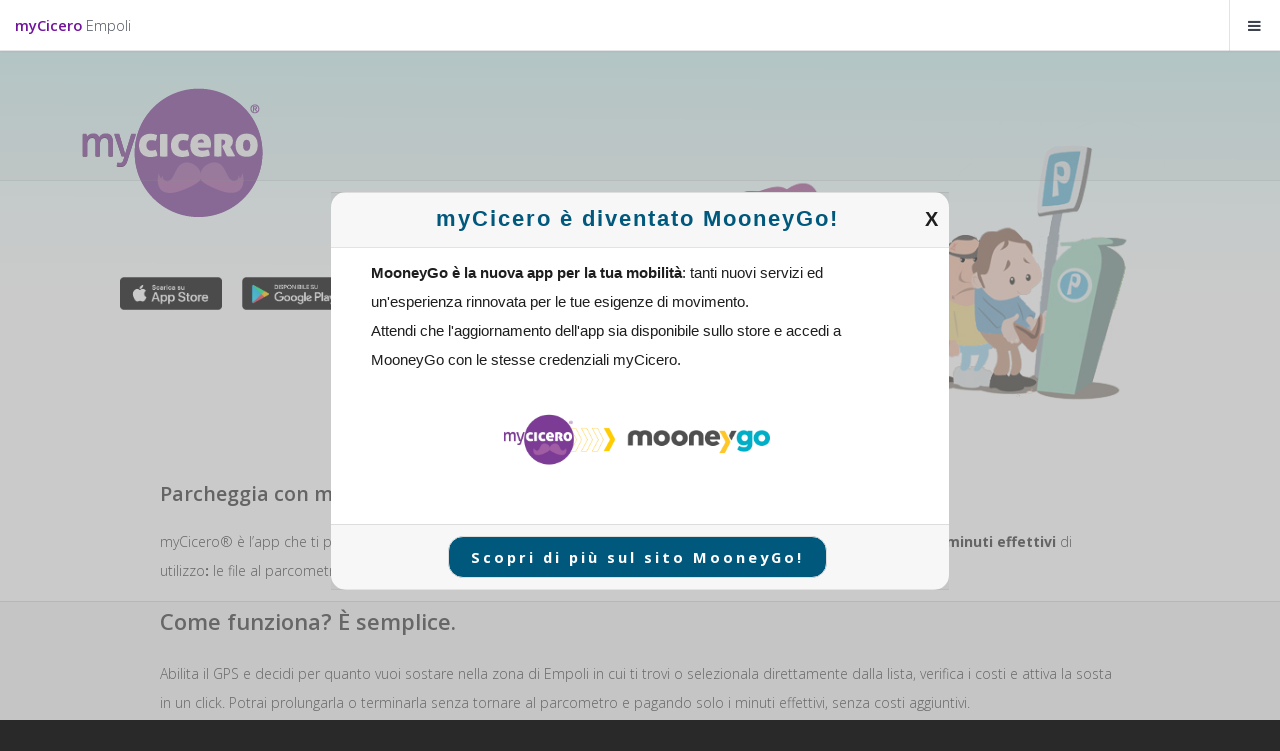

--- FILE ---
content_type: text/html
request_url: https://www.mycicero.it/z/empoli/
body_size: 13309
content:
<!doctype html>

<!-- nuance v1.0.1 | (c) weaverthemes.com -->

<html lang="it">

	<head>

		
<meta http-equiv="Content-Type" content="text/html; charset=utf-8" />
		<meta name="robots" content="index, follow" />
		<meta name="generator" content="RapidWeaver" />
		
	<meta name="twitter:card" content="summary">
	<meta name="twitter:title" content="[myCicero] Soste e Parcheggi">
	<meta name="twitter:url" content="https://www.mycicero.eu/z/empoli/index.html">
	<meta property="og:type" content="website">
	<meta property="og:site_name" content="myCicero">
	<meta property="og:title" content="[myCicero] Soste e Parcheggi">
	<meta property="og:url" content="https://www.mycicero.eu/z/empoli/index.html">
		<!--Start Cookie Script--> <script type="text/javascript" charset="UTF-8" src="http://chs03.cookie-script.com/s/8313e840b1feb529e24f1a6dabfbcfa2.js"></script> <!--End Cookie Script-->
		<title>[myCicero] Soste e Parcheggi</title>
		<link rel="stylesheet" type="text/css" media="all" href="../../rw_common/themes/nuance/consolidated-314.css" />
		
		
		
		<script src="../../rw_common/themes/nuance/javascript.js"></script>
		<script src="../../rw_common/themes/nuance/js/jquery.min.js"></script>
		<script src="../../rw_common/themes/nuance/js/scripts.min.js"></script>
		<script src="../../rw_common/themes/nuance/js/init.min.js"></script>
		<script>rwset={pathto:"../../rw_common/themes/nuance/javascript.js",baseurl:"https://www.mycicero.eu/"};</script>
		<script src="../../rw_common/themes/nuance/js/responsive-lightbox.js"></script>
		<script src="../../rw_common/themes/nuance/js/disable-parents.js"></script>
		<script src="../../rw_common/themes/nuance/js/update.js"></script>
		<script src="../../rw_common/themes/nuance/js/sidebar-position-hidden.js"></script>
		
		
		<script>
			 <!-- begin olark code -->
/*<![CDATA[*/window.olark||(function(c){var f=window,d=document,l=f.location.protocol=="https:"?"https:":"http:",z=c.name,r="load";var nt=function(){
f[z]=function(){
(a.s=a.s||[]).push(arguments)};var a=f[z]._={
},q=c.methods.length;while(q--){(function(n){f[z][n]=function(){
f[z]("call",n,arguments)}})(c.methods[q])}a.l=c.loader;a.i=nt;a.p={
0:+new Date};a.P=function(u){
a.p[u]=new Date-a.p[0]};function s(){
a.P(r);f[z](r)}f.addEventListener?f.addEventListener(r,s,false):f.attachEvent("on"+r,s);var ld=function(){function p(hd){
hd="head";return["<",hd,"></",hd,"><",i,' onl' + 'oad="var d=',g,";d.getElementsByTagName('head')[0].",j,"(d.",h,"('script')).",k,"='",l,"//",a.l,"'",'"',"></",i,">"].join("")}var i="body",m=d[i];if(!m){
return setTimeout(ld,100)}a.P(1);var j="appendChild",h="createElement",k="src",n=d[h]("div"),v=n[j](d[h](z)),b=d[h]("iframe"),g="document",e="domain",o;n.style.display="none";m.insertBefore(n,m.firstChild).id=z;b.frameBorder="0";b.id=z+"-loader";if(/MSIE[ ]+6/.test(navigator.userAgent)){
b.src="javascript:false"}b.allowTransparency="true";v[j](b);try{
b.contentWindow[g].open()}catch(w){
c[e]=d[e];o="javascript:var d="+g+".open();d.domain='"+d.domain+"';";b[k]=o+"void(0);"}try{
var t=b.contentWindow[g];t.write(p());t.close()}catch(x){
b[k]=o+'d.write("'+p().replace(/"/g,String.fromCharCode(92)+'"')+'");d.close();'}a.P(2)};ld()};nt()})({
loader: "static.olark.com/jsclient/loader0.js",name:"olark",methods:["configure","extend","declare","identify"]});
/* custom configuration goes here (www.olark.com/documentation) */
olark.identify('3445-296-10-6421');/*]]>*/</script><noscript><a href="https://www.olark.com/site/3445-296-10-6421/contact" title="Contact us" target="_blank">Questions? Feedback?</a> powered by <a href="http://www.olark.com?welcome" title="Olark live chat software">Olark live chat software</a></noscript>
<!-- end olark code --> 
		</script>
				<link rel='stylesheet' type='text/css' media='all' href='../../rw_common/plugins/stacks/stacks.css' />
		<link rel='stylesheet' type='text/css' media='all' href='files/stacks_page_page314.css' />
        <script type='text/javascript' charset='utf-8' src='../../rw_common/plugins/stacks/jquery-2.2.4.min.js'></script>
        
        
        
		
		<script type='text/javascript' charset='utf-8' src='files/stacks_page_page314.js'></script>
        <meta name="formatter" content="Stacks v3.6.9 (4242)" >
		<meta class="stacks3 stack version" id="com.stacks4stacks.stacks.toggle" name="Toggle" content="1.1.9">
		<meta class="stacks3 stack version" id="com.elixir.stacks.Animagic" name="Animagic" content="1.1.1">
		<meta class="stacks3 stack version" id="com.elixir.stacks.flatbuttons" name="Flat Button" content="1.3.2">
		<meta class="stacks3 stack version" id="com.joeworkman.stacks.fluidimage" name="Fluid Image" content="2.0.9">
		<meta class="stacks3 stack version" id="info.extracontent.extracontent" name="ExtraContent" content="1.0.3">
		<meta class="stacks3 stack version" id="com.joeworkman.stacks.responsive" name="Resp 2 Column" content="1.6.6">
		<meta class="stacks3 stack version" id="com.joeworkman.stacks.cycler3" name="Cycler" content="3.2.4">
		<link href="https://netdna.bootstrapcdn.com/font-awesome/3.2.1/css/font-awesome.min.css" rel="stylesheet">



	</head>

	<body>

		<!-- h -->
		<header id="header">
			<div class="container">
				<h1 id="misc">
					<a class="logo" href="https://www.mycicero.eu/"></a>
					<a class="text" href="https://www.mycicero.eu/">myCicero <span>Empoli</span></a>
				</h1>
				<nav id="nav">
					<ul><li><a href="../../" rel="">Home</a></li><li><a href="../../sosta/" rel="">Sosta e ZTL</a></li><li><a href="../../trasporto/" rel="">Trasporto</a></li><li><a href="../../zone/" rel="" class="parent">Zone</a><ul><li><a href="../../zone/Sosta/" rel="">Sosta e ZTL</a></li><li><a href="../../zone/trasporto/" rel="">Trasporto</a></li></ul></li><li><a href="../../servizi/" rel="" class="parent">Servizi</a><ul><li><a href="../../servizi/Condivisione credito/" rel="">Affiliazioni</a></li><li><a href="../../servizi/fatturazione-elettronica/" rel="">Fatturazione</a></li></ul></li><li><a href="../../Acqista Biglietti/" rel="">Ricerca orari</a></li><li><a href="../../faq/" rel="">FAQ</a></li><li><a href="../../contacts/" rel="">Contatti</a></li><li><a href="../../user/" rel="" class="parent">Area Riservata</a><ul><li><a href="https://www.mycicero.it/signIn/mycicero/Login/Login" rel="">Accedi</a></li><li><a href="https://www.mycicero.it/signIn/mycicero/Registrazione/RegistrazioneMyCicero" rel="">Iscriviti</a></li></ul></li><li><a href="../../it/" rel="" class="parent">IT</a><ul><li><a href="../../it/offsite-3/" rel="">Switch to English</a></li></ul></li></ul>
				</nav>
			</div>
		</header>

		<!-- one -->
		<section id="banner">
			<div id="extraContainer1"></div>
		</section>

		<!-- two -->
		<section id="two" class="wrapper">
			<div class="container"><div id="extraContainer2"></div></div>
		</section>

		<!-- c -->
		<section id="content" class="wrapper">
			<div class="container">
				<div class="row">
					<div id="primary-content" class="8u 12u$(2)">
						<section class="content">
							
<div id='stacks_out_755_page314' class='stacks_top'><div id='stacks_in_755_page314' class=''><div id='stacks_out_685612_page314' class='stacks_out'><div id='stacks_in_685612_page314' class='stacks_in info_extracontent_extracontent_stack'><div id="myExtraContent1"><div id='stacks_out_685613_page314' class='stacks_out stacks_l_hidden stacks_m_hidden'><div id='stacks_in_685613_page314' class='stacks_in stack_stack'><div id='stacks_out_685614_page314' class='stacks_out stacks_l_hidden stacks_m_hidden'><div id='stacks_in_685614_page314' class='stacks_in image_stack'>
<div class='centered_image' >
    <img class='imageStyle' src='files/stacks-image-d5ab474-110x78.png' alt='Stacks Image 685615'  srcset='files/stacks-image-d5ab474-110x78.png 1x, files/stacks-image-d5ab474-110x78@2x.png 2x' />
</div>

</div></div><div id='stacks_out_685616_page314' class='stacks_out stacks_l_hidden stacks_m_hidden'><div id='stacks_in_685616_page314' class='stacks_in text_stack'><p style="text-align:center;"><span style="font-size:22px; color:#7F007F;font-weight:bold; ">Parcheggia con myCicero a Empoli e paga solo i minuti effettivi!</span></p></div></div><div id='stacks_out_685618_page314' class='stacks_out stacks_l_hidden stacks_m_hidden'><div id='stacks_in_685618_page314' class='stacks_in image_stack'>
<div class='centered_image' >
    <img class='imageStyle' src='files/stacks-image-a0ee6d7.png' alt='Stacks Image 685619' />
</div>

</div></div></div></div><div id='stacks_out_685621_page314' class='stacks_out stacks_s_hidden'><div id='stacks_in_685621_page314' class='stacks_in com_yourhead_stacks_two_columns_stack'><div class='s3_row'>
	<div class='s3_column s3_column_left'><div id='stacks_out_685745_page314' class='stacks_out'><div id='stacks_in_685745_page314' class='stacks_in image_stack'>
<div class='centered_image' >
    <img class='imageStyle' src='files/stacks-image-d5ab474.png' alt='Stacks Image 685746' />
</div>

</div></div><div id='stacks_out_685753_page314' class='stacks_out'><div id='stacks_in_685753_page314' class='stacks_in com_yourhead_stacks_two_columns_stack'><div class='s3_row'>
	<div class='s3_column s3_column_left'><div id='stacks_out_685754_page314' class='stacks_out'><div id='stacks_in_685754_page314' class='stacks_in com_joeworkman_stacks_fluidimage_stack'> 
<div class='centered_image' >
    <a href="https://itunes.apple.com/it/app/mycicero/id595700208" target="self" title="ios" rel="external"><img class='imageStyle' src='files/stacks-image-a4d2b7d.png' alt='Stacks Image 685755' /></a>
</div>

 

</div></div></div>
	<div class='s3_column s3_column_right'><div id='stacks_out_685757_page314' class='stacks_out'><div id='stacks_in_685757_page314' class='stacks_in com_joeworkman_stacks_fluidimage_stack'> 
<div class='centered_image' >
    <a href="https://play.google.com/store/apps/details?id=net.pluservice.myCicero" target="self" title="android" rel="external"><img class='imageStyle' src='files/stacks-image-0e09ce8.png' alt='Stacks Image 685758' /></a>
</div>

 

</div></div></div>
</div></div></div></div>
	<div class='s3_column s3_column_right'><div id='stacks_out_685625_page314' class='stacks_out'><div id='stacks_in_685625_page314' class='stacks_in image_stack'>
<div class='centered_image' >
    <img class='imageStyle' src='files/stacks-image-7b4b6b1.png' alt='Stacks Image 685626' />
</div>

</div></div></div>
</div></div></div></div></div></div><div id='stacks_out_685629_page314' class='stacks_out stacks_s_hidden'><div id='stacks_in_685629_page314' class='stacks_in com_yourhead_stack_header_stack'><h3>Parcheggia con myCicero a Empoli e paga solo i minuti effettivi!</h3></div></div><div id='stacks_out_685631_page314' class='stacks_out'><div id='stacks_in_685631_page314' class='stacks_in text_stack'><span style="font-size:14px; ">myCicero&reg; &egrave; l&rsquo;app che ti permette di </span><span style="font-size:14px; font-weight:bold; ">risparmiare</span><span style="font-size:14px; "> sul parcheggio. 
</span><span style="font-size:14px; font-weight:bold; ">Gestisci tutta la sosta dal cellulare</span><span style="font-size:14px; "> e </span><span style="font-size:14px; font-weight:bold; ">paga solo i minuti effettivi </span><span style="font-size:14px; ">di utilizzo</span><span style="font-size:14px; font-weight:bold; ">: </span><span style="font-size:14px; ">le file al parcometro e la ricerca delle monetine saranno solo un lontano ricordo.</span><span style="font-size:10px; "><br /></span></div></div><div id='stacks_out_685633_page314' class='stacks_out stacks_l_hidden stacks_m_hidden'><div id='stacks_in_685633_page314' class='stacks_in stack_stack'><div id='stacks_out_685634_page314' class='stacks_out stacks_l_hidden stacks_m_hidden'><div id='stacks_in_685634_page314' class='stacks_in com_stacks4stacks_stacks_toggle_stack'><!-- Toggle Stack by Will Woodgate. Visit http://www.stacks4stacks.com for more information -->

<div id="toggleWrapper_stacks_in_685634_page314">
	
	<div id="toggleTrigger_stacks_in_685634_page314" class="toggleTrigger"><a href="#toggleTrigger_stacks_in_685634_page314"></a><div id='stacks_out_685747_page314' class='stacks_out'><div id='stacks_in_685747_page314' class='stacks_in text_stack'><p style="text-align:center;"><span style="font-size:18px; ">Aree di Sosta Abilitate</span></p></div></div></div>

	
	<div id="toggleContainer_stacks_in_685634_page314" class="toggleContainer">
		<div id='stacks_out_685637_page314' class='stacks_out'><div id='stacks_in_685637_page314' class='stacks_in stack_stack'><div id='stacks_out_685638_page314' class='stacks_out'><div id='stacks_in_685638_page314' class='stacks_in text_stack'><p style="text-align:center;"><span style="font-size:15px; font-weight:bold; ">4511 | ZCS Centro &euro;0,70/h - Max 3 ore</span><span style="font:14px .AppleSystemUIFont; "><br />09:00-13:00 / 15:00-20:00 Feriali<br />&euro;0,70/h<br />Tariffa minima &euro;0,35<br />Sosta massima 3 ore<br /></span><span style="font:15px .AppleSystemUIFont; ">Codice SMS/IVR: 4511</span></p></div></div></div></div><div id='stacks_out_685919_page314' class='stacks_out'><div id='stacks_in_685919_page314' class='stacks_in stack_stack'><div id='stacks_out_685920_page314' class='stacks_out'><div id='stacks_in_685920_page314' class='stacks_in text_stack'><p style="text-align:center;"><span style="font-size:15px; font-weight:bold; ">4512 | ZCS Ospedaliera &euro;0,70/h <br /></span><span style="font:14px .AppleSystemUIFont; ">9-21Tutti i giorni<br />&euro;0,70/h<br />Tariffa minima &euro;0,35<br />Sosta massima &euro;1,00<br /></span><span style="font:15px .AppleSystemUIFont; ">Codice SMS/IVR: 4512</span></p></div></div></div></div><div id='stacks_out_685940_page314' class='stacks_out'><div id='stacks_in_685940_page314' class='stacks_in stack_stack'><div id='stacks_out_685941_page314' class='stacks_out'><div id='stacks_in_685941_page314' class='stacks_in text_stack'><p style="text-align:center;"><span style="font-size:15px; font-weight:bold; ">4513 | ZCS Centro &euro;0,70/h - Buozzi</span><span style="font:14px .AppleSystemUIFont; "><br />09:00-20:00 Feriali<br />&euro;0,70/h<br />Tariffa minima &euro;0,35<br />Giornaliero &euro;4,20<br /></span><span style="font:15px .AppleSystemUIFont; ">Codice SMS/IVR: 4513</span></p></div></div></div></div><div id='stacks_out_686088_page314' class='stacks_out'><div id='stacks_in_686088_page314' class='stacks_in stack_stack'><div id='stacks_out_686089_page314' class='stacks_out'><div id='stacks_in_686089_page314' class='stacks_in text_stack'><p style="text-align:center;"><span style="font-size:15px; font-weight:bold; ">4514 | ZCS Centro &euro;0,70/h - Gramsci</span><span style="font:14px .AppleSystemUIFont; "><br />09:00-13:00 / 15:00-20:00 Feriali<br />&euro;0,70/h<br />Tariffa minima &euro;0,35<br /></span><span style="font:15px .AppleSystemUIFont; ">Codice SMS/IVR: 4514</span></p></div></div></div></div><div id='stacks_out_686092_page314' class='stacks_out'><div id='stacks_in_686092_page314' class='stacks_in stack_stack'><div id='stacks_out_686093_page314' class='stacks_out'><div id='stacks_in_686093_page314' class='stacks_in text_stack'><p style="text-align:center;"><span style="font-size:15px; font-weight:bold; ">4515 | ZCS Centro &euro;1,30/h</span><span style="font:14px .AppleSystemUIFont; "><br />9-13 / 15-20 Feriali<br />&euro;1,30/h<br />Tariffa minima &euro;0,65<br />Sosta massima &euro;2,00<br /></span><span style="font:15px .AppleSystemUIFont; ">Codice SMS/IVR: 4515</span></p></div></div></div></div>
	</div><!--/toggleContainer-->

	

</div><!--/toggleWrapper-->

<div style="clear:both;"></div></div></div><div id='stacks_out_685658_page314' class='stacks_out stacks_l_hidden stacks_m_hidden'><div id='stacks_in_685658_page314' class='stacks_in info_extracontent_extracontent_stack'><div id="myExtraContent3"><div id='stacks_out_685659_page314' class='stacks_out stacks_l_hidden stacks_m_hidden'><div id='stacks_in_685659_page314' class='stacks_in text_stack'><p style="text-align:center;"><span style="font-size:20px; font-weight:bold; ">Come funziona?</span></p></div></div><div id='stacks_out_685661_page314' class='stacks_out stacks_l_hidden stacks_m_hidden'><div id='stacks_in_685661_page314' class='stacks_in com_joeworkman_stacks_cycler3_stack'><div class="cycler_reel"> <div id='stacks_out_685662_page314' class='stacks_out'><div id='stacks_in_685662_page314' class='stacks_in stack_stack'><div id='stacks_out_685665_page314' class='stacks_out'><div id='stacks_in_685665_page314' class='stacks_in image_stack'>
<div class='centered_image' >
    <img class='imageStyle' src='files/stacks-image-5342f5e-206x412.png' alt='Stacks Image 685666'  srcset='files/stacks-image-5342f5e-206x412.png 1x, files/stacks-image-5342f5e-206x412@2x.png 2x' />
</div>

</div></div><div id='stacks_out_685751_page314' class='stacks_out'><div id='stacks_in_685751_page314' class='stacks_in text_stack'><p style="text-align:center;"><span style="font-size:16px; font-weight:bold; ">Scarica l&rsquo;app </span><span style="font-size:16px; ">o</span><span style="font-size:16px; font-weight:bold; "> registrati sul sito<br /></span><span style="font-size:16px; ">Ti bastano nome, cognome e email. myCicero &egrave; gratuita e disponibile per iOS e Android. Oppure </span><span style="font-size:16px; "><a href="https://goo.gl/AnA7bX  " rel="external">registrati qui</a></span></p></div></div></div></div><div id='stacks_out_685668_page314' class='stacks_out'><div id='stacks_in_685668_page314' class='stacks_in stack_stack'><div id='stacks_out_685671_page314' class='stacks_out'><div id='stacks_in_685671_page314' class='stacks_in image_stack'>
<div class='centered_image' >
    <img class='imageStyle' src='files/stacks-image-1ca4bef-206x412.png' alt='Stacks Image 685672'  srcset='files/stacks-image-1ca4bef-206x412.png 1x, files/stacks-image-1ca4bef-206x412@2x.png 2x' />
</div>

</div></div><div id='stacks_out_685669_page314' class='stacks_out'><div id='stacks_in_685669_page314' class='stacks_in text_stack'><p style="text-align:center;"><span style="font-size:16px; font-weight:bold; ">Attiva il parcheggio<br /></span><span style="font-size:16px; ">Seleziona la zona di Empoli in cui ti trovi o attiva il GPS, imposta la durata e conferma</span></p></div></div></div></div><div id='stacks_out_685674_page314' class='stacks_out'><div id='stacks_in_685674_page314' class='stacks_in stack_stack'><div id='stacks_out_685677_page314' class='stacks_out'><div id='stacks_in_685677_page314' class='stacks_in image_stack'>
<div class='centered_image' >
    <img class='imageStyle' src='files/stacks-image-a41e078-206x412.png' alt='Stacks Image 685678'  srcset='files/stacks-image-a41e078-206x412.png 1x, files/stacks-image-a41e078-206x412@2x.png 2x' />
</div>

</div></div><div id='stacks_out_685675_page314' class='stacks_out'><div id='stacks_in_685675_page314' class='stacks_in text_stack'><p style="text-align:center;"><span style="font-size:16px; font-weight:bold; ">Prolunga la sosta<br /></span><span style="font-size:16px; ">Apri l&rsquo;app e clicca su &ldquo;Sosta e ZTL&rdquo;; seleziona il nuovo orario in cui terminare la sosta ed &egrave; fatta!</span></p></div></div></div></div><div id='stacks_out_685680_page314' class='stacks_out stacks_l_hidden stacks_m_hidden'><div id='stacks_in_685680_page314' class='stacks_in stack_stack'><div id='stacks_out_685683_page314' class='stacks_out'><div id='stacks_in_685683_page314' class='stacks_in image_stack'>
<div class='centered_image' >
    <img class='imageStyle' src='files/stacks-image-decde28-206x412.png' alt='Stacks Image 685684'  srcset='files/stacks-image-decde28-206x412.png 1x, files/stacks-image-decde28-206x412@2x.png 2x' />
</div>

</div></div><div id='stacks_out_685681_page314' class='stacks_out'><div id='stacks_in_685681_page314' class='stacks_in text_stack'><p style="text-align:center;"><span style="font-size:16px; font-weight:bold; ">Termina la sosta<br /></span><span style="font-size:16px; ">Se devi andare via prima dell&rsquo;ora impostata, basta interrompere il parcheggio accedendo a &ldquo;Sosta e ZTL&rdquo; e cliccando &ldquo;Termina&rdquo;</span></p></div></div></div></div></div><div class="cycler_nav prev"></div><div class="cycler_nav next"></div>  

</div></div></div></div></div><div id='stacks_out_685861_page314' class='stacks_out stacks_l_hidden stacks_m_hidden'><div id='stacks_in_685861_page314' class='stacks_in info_extracontent_extracontent_stack'><div id="myExtraContent4"><div id='stacks_out_685862_page314' class='stacks_out stacks_l_hidden stacks_m_hidden'><div id='stacks_in_685862_page314' class='stacks_in stack_stack'><div id='stacks_out_685863_page314' class='stacks_out'><div id='stacks_in_685863_page314' class='stacks_in text_stack'><p style="text-align:center;"><span style="font-size:18px; font-weight:bold; ">Hai un cellulare tradizionale?</span></p></div></div><div id='stacks_out_685865_page314' class='stacks_out'><div id='stacks_in_685865_page314' class='stacks_in com_elixir_stacks_Animagic_stack'>
<!-- Animagic Stack BEGIN - v1.1.1 -->
<div class="wow elxr_fadeIn" data-wow-duration="1000ms" data-wow-delay="0ms" data-wow-offset="150" >
	<div id='stacks_out_685866_page314' class='stacks_out'><div id='stacks_in_685866_page314' class='stacks_in image_stack'>
<div class='centered_image' >
    <img class='imageStyle' src='files/stacks-image-af22f40-72x70.png' alt='Stacks Image 685867' />
</div>

</div></div><div id='stacks_out_685868_page314' class='stacks_out'><div id='stacks_in_685868_page314' class='stacks_in text_stack'><p style="text-align:center;"><span style="font-size:14px; font-weight:bold; ">Inizia la sosta</span><span style="font-size:14px; "> scrivendo codice della zona presente sul parcometro e inviando un sms al numero </span><span style="font-size:14px; font-weight:bold; ">3202041080</span><span style="font-size:14px; ">. <br /></span><span style="font-size:14px; font-weight:bold; ">Interrompila</span><span style="font-size:14px; "> scrivendo &ldquo;</span><span style="font-size:14px; font-weight:bold; ">FINE</span><span style="font-size:14px; ">&rdquo;. Ti arriver&agrave; ogni volta un SMS di conferma, al costo di &euro;0.08 l&rsquo;uno. </span></p></div></div>
</div>
<!-- Animagic Stack END -->
</div></div><div id='stacks_out_685871_page314' class='stacks_out'><div id='stacks_in_685871_page314' class='stacks_in com_elixir_stacks_Animagic_stack'>
<!-- Animagic Stack BEGIN - v1.1.1 -->
<div class="wow elxr_fadeIn" data-wow-duration="1000ms" data-wow-delay="0ms" data-wow-offset="150" >
	<div id='stacks_out_685872_page314' class='stacks_out'><div id='stacks_in_685872_page314' class='stacks_in image_stack'>
<div class='centered_image' >
    <img class='imageStyle' src='files/stacks-image-bc29b7a-72x72.png' alt='Stacks Image 685873' />
</div>

</div></div><div id='stacks_out_685874_page314' class='stacks_out'><div id='stacks_in_685874_page314' class='stacks_in text_stack'><p style="text-align:center;"><span style="font-size:14px; font-weight:bold; ">Chiama </span><span style="font-size:14px; ">il numero </span><span style="font-size:14px; font-weight:bold; ">0719207301</span><span style="font-size:14px; "> e segui le istruzioni.</span></p></div></div>
</div>
<!-- Animagic Stack END -->
</div></div><div id='stacks_out_685877_page314' class='stacks_out'><div id='stacks_in_685877_page314' class='stacks_in text_stack'><p style="text-align:center;"><span style="font-size:18px; font-weight:bold; ">Come pagare?</span><span style="font-size:14px; font-weight:bold; "><br /><br /></span><span style="font-size:14px; ">Memorizza la tua carta di credito ed utilizzala ad ogni sosta( con costo di &euro;0,08 e un importo minimo di &euro;0,20) o usa il credito myCicero, che puoi ricaricare con il metodo che preferisci.</span></p></div></div><div id='stacks_out_686036_page314' class='stacks_out'><div id='stacks_in_686036_page314' class='stacks_in image_stack'>
<div class='centered_image' >
    <img class='imageStyle' src='files/stacks-image-6ce51c5.png' alt='Stacks Image 686037' />
</div>

</div></div><div id='stacks_out_686040_page314' class='stacks_out'><div id='stacks_in_686040_page314' class='stacks_in text_stack'><p style="text-align:center;"><span style="font-size:14px; font-weight:bold; ">Come avviene il controllo da parte degli ausiliari del traffico?<br /><br /></span><span style="font-size:14px; ">L&rsquo;ausiliario &egrave; connesso con la centrale attraverso il palmare, col quale verifica l&rsquo;attivazione della sosta per la tua auto.<br />Per facilitare la procedura, esponi il </span><span style="font-size:14px; "><a href="http://www.mycicero.it/downloaddoc/myCicero_badge.pdf" rel="external">talloncino myCicero</a></span><span style="font-size:14px; ">, anche se a </span><span style="font-size:14px; font-weight:bold; ">Empoli</span><span style="font-size:14px; "> non &egrave; un prerequisito obbligatorio.</span></p></div></div><div id='stacks_out_685883_page314' class='stacks_out'><div id='stacks_in_685883_page314' class='stacks_in image_stack'>
<div class='centered_image' >
    <img class='imageStyle' src='files/stacks-image-7fdb4c3-798x492.png' alt='Stacks Image 685884' />
</div>

</div></div></div></div></div></div></div></div></div><div id='stacks_out_685723_page314' class='stacks_out stacks_s_hidden'><div id='stacks_in_685723_page314' class='stacks_in stack_stack'><div id='stacks_out_686096_page314' class='stacks_out stacks_s_hidden'><div id='stacks_in_686096_page314' class='stacks_in text_stack'><span id='stacks_in_686097_page314'><strong>Come funziona? </strong><strong>&Egrave;</strong><strong> semplice.</strong></span></div></div><div id='stacks_out_685776_page314' class='stacks_out'><div id='stacks_in_685776_page314' class='stacks_in text_stack'><span style="font-size:14px; color:#333333;">Abilita il GPS e decidi per quanto vuoi sostare nella zona di Empoli in cui ti trovi o selezionala direttamente dalla lista, verifica i costi e attiva la sosta in un click. Potrai prolungarla o terminarla senza tornare al parcometro e pagando solo i minuti effettivi, senza costi aggiuntivi.</span></div></div><div id='stacks_out_380_page314' class='stacks_out'><div id='stacks_in_380_page314' class='stacks_in com_joeworkman_stacks_responsive_stack'><div class="jwresp_wrapper"><div class='jwresp_col jwresp2_col1' id="jwresp_col1_stacks_in_380_page314"> <div id='stacks_out_394_page314' class='stacks_out'><div id='stacks_in_394_page314' class='stacks_in image_stack'>
<div class='centered_image' >
    <img class='imageStyle' src='files/stacks-image-8196697.png' alt='Stacks Image 395' />
</div>

</div></div><div id='stacks_out_396_page314' class='stacks_out'><div id='stacks_in_396_page314' class='stacks_in com_yourhead_stack_header_stack'><h3>Registrati</h3></div></div><div id='stacks_out_398_page314' class='stacks_out'><div id='stacks_in_398_page314' class='stacks_in text_stack'><span id='stacks_in_399_page314'>Ti basta un numero di telefono cellulare, un indirizzo e-mail ed un numero di targa. Potrai poi personalizzare il tuo profilo, inserendo altre targhe e indicando le tue preferenze.<br /><br />Per iscriverti puoi farlo via web oppure scarica l&rsquo;app per iPhone e Android. Con la stessa registrazione potrai accedere a tutti i servizi myCicero.</span></div></div></div><div class='jwresp_col jwresp2_col2' id="jwresp_col2_stacks_in_380_page314"> <div id='stacks_out_401_page314' class='stacks_out'><div id='stacks_in_401_page314' class='stacks_in image_stack'>
<div class='centered_image' >
    <img class='imageStyle' src='files/stacks-image-44648ff.png' alt='Stacks Image 402' />
</div>

</div></div><div id='stacks_out_403_page314' class='stacks_out'><div id='stacks_in_403_page314' class='stacks_in com_yourhead_stack_header_stack'><h3>Scegli come pagare</h3></div></div><div id='stacks_out_405_page314' class='stacks_out'><div id='stacks_in_405_page314' class='stacks_in text_stack'><span id='stacks_in_406_page314'>Da web o direttamente da App, utilizza il metodo di pagamento che preferisci.<br /><br /><strong>Pagamento con carta di credito</strong><br />Scegli se memorizzare la tua carta di credito ed utilizzala ad ogni sosta. <br />Con questo metodo il servizio ha un costo di &euro; 0,08 per transazione con una spesa minima di &euro; 0,20.<br /><br /><strong>Ricarica il credito sosta</strong><br />Evita le spese aggiuntive e ricarica il Credito Sosta per pagare in tutta sicurezza e comodit&agrave;.</span></div></div><div id='stacks_out_685855_page314' class='stacks_out'><div id='stacks_in_685855_page314' class='stacks_in image_stack'>
<div class='centered_image' >
    <img class='imageStyle' src='files/stacks-image-6ce51c5.png' alt='Stacks Image 685856' />
</div>

</div></div></div></div>

</div></div><div id='stacks_out_1758_page314' class='stacks_out'><div id='stacks_in_1758_page314' class='stacks_in image_stack'>
<div class='centered_image' >
    <img class='imageStyle' src='files/stacks-image-3909e45.png' alt='Stacks Image 1759' />
</div>

</div></div><div id='stacks_out_1760_page314' class='stacks_out'><div id='stacks_in_1760_page314' class='stacks_in com_yourhead_stack_header_stack'><h3>Attiva la sosta</h3></div></div><div id='stacks_out_685887_page314' class='stacks_out'><div id='stacks_in_685887_page314' class='stacks_in text_stack'><span id='stacks_in_685888_page314'>Basta avere uno smartphone, oppure un telefono cellulare tradizionale.</span></div></div><div id='stacks_out_1767_page314' class='stacks_out'><div id='stacks_in_1767_page314' class='stacks_in com_yourhead_stack_header_stack'><h5>Hai uno smartphone?</h5></div></div><div id='stacks_out_1769_page314' class='stacks_out'><div id='stacks_in_1769_page314' class='stacks_in float_left_stack'><div class='stacks_div stacks_float_left'>
<div class='centered_image' >
    <img class='imageStyle' src='files/stacks-image-47ccd30.png' alt='Stacks Image 1778' />
</div>

</div><span id='stacks_in_1779_page314'>Lancia <strong>myCicero</strong>,  e:<br />1- Apri il servizio <strong>Sosta e ZTL, </strong>seleziona &ldquo;Strisce Blu&rdquo; e la citt&agrave; di <strong>Empoli</strong> dal men&ugrave;, scegliendo <strong>l&rsquo;area di sosta in cui ti trovi.</strong> Per farlo puoi usare il tuo <strong>GPS e vedere la zona sulla mappa</strong><br />2- <strong>Attiva la Sosta</strong>, definisci una durata e verificane i costi;<br />3- Se devi fermarti pi&ugrave; del previsto, <strong>prolungala</strong> senza dover raggiungere la vettura.<br />4- Prima di ripartire, termina la sosta e <strong>paga solo i minuti effettivi di utilizzo</strong>.</span></div></div><div id='stacks_out_685889_page314' class='stacks_out'><div id='stacks_in_685889_page314' class='stacks_in com_yourhead_stack_header_stack'><h5>Hai un telefono tradizionale?</h5></div></div><div id='stacks_out_685891_page314' class='stacks_out'><div id='stacks_in_685891_page314' class='stacks_in float_left_stack'><div class='stacks_div stacks_float_left'>
<div class='centered_image' >
    <img class='imageStyle' src='files/stacks-image-da6ae9d.png' alt='Stacks Image 685892' />
</div>

</div><span id='stacks_in_685893_page314'>Puoi utilizzare il servizio anche tramite un cellulare tradizionale. Puoi effettuare una chiamata senza costi, oppure iniziare la sosta inviando un SMS o telefonando all'assistente virtuale.<br />E' semplice, scegli la strada pi&ugrave; comoda ...</span></div></div><div id='stacks_out_686052_page314' class='stacks_out'><div id='stacks_in_686052_page314' class='stacks_in stack_stack'><div id='stacks_out_686053_page314' class='stacks_out'><div id='stacks_in_686053_page314' class='stacks_in text_stack'><p style="text-align:center;"><span style="color:#761F6A;">Invia un SMS</span></p></div></div><div id='stacks_out_686055_page314' class='stacks_out'><div id='stacks_in_686055_page314' class='stacks_in stack_stack'><div id='stacks_out_686056_page314' class='stacks_out'><div id='stacks_in_686056_page314' class='stacks_in text_stack'><p style="text-align:center;"><span style="color:#999999;">Scrivi un messaggio al ...</span></p></div></div><div id='stacks_out_686058_page314' class='stacks_out'><div id='stacks_in_686058_page314' class='stacks_in text_stack'><span id='stacks_in_686059_page314'><p style="text-align:center;"><strong>320 20 41 080</strong></p></span></div></div><div id='stacks_out_686060_page314' class='stacks_out'><div id='stacks_in_686060_page314' class='stacks_in text_stack'><span id='stacks_in_686061_page314'>Per iniziare la sosta, scrivi<br />il Codice del Parcheggio.<br />Se non hai il GPS e non conosci la via verifica il <strong>numero della zona</strong> nella <strong>segnaletica verticale</strong> o nel <strong>parcometro</strong> pi&ugrave; vicino.<br />Per terminarla, scrivi &ldquo;FINE&rdquo;.<br />Per ogni operazione riceverai un SMS di conferma, con un costo di &euro; 0,08 a messaggio.</span></div></div></div></div><div id='stacks_out_686063_page314' class='stacks_out'><div id='stacks_in_686063_page314' class='stacks_in text_stack'><p style="text-align:center;"><span style="color:#1A7632;">Assistente Virtuale</span></p></div></div><div id='stacks_out_686065_page314' class='stacks_out'><div id='stacks_in_686065_page314' class='stacks_in stack_stack'><div id='stacks_out_686066_page314' class='stacks_out'><div id='stacks_in_686066_page314' class='stacks_in text_stack'><p style="text-align:center;"><span style="color:#999999;">Chiama il numero ...</span></p></div></div><div id='stacks_out_686068_page314' class='stacks_out'><div id='stacks_in_686068_page314' class='stacks_in text_stack'><span id='stacks_in_686069_page314'><p style="text-align:center;"><strong>071 920 7301</strong></p></span></div></div><div id='stacks_out_686070_page314' class='stacks_out'><div id='stacks_in_686070_page314' class='stacks_in text_stack'><span id='stacks_in_686071_page314'>Alla risposta digita:<br /><strong>1</strong> - Verifica le soste attive<br /><strong>2</strong> - Ricarica credito sosta<br /><strong>3</strong> - Inizia sosta<br /><strong>4 </strong>- Termina sosta<br /><br />Se dimentichi di terminare la sosta, questa verr&agrave; chiusa automaticamente al termine della giornata tariffaria.</span></div></div></div></div></div></div><div id='stacks_out_1884_page314' class='stacks_out'><div id='stacks_in_1884_page314' class='stacks_in com_yourhead_stack_header_stack'><h3>Come avviene il controllo da parte degli ausiliari del traffico?</h3></div></div><div id='stacks_out_2370_page314' class='stacks_out'><div id='stacks_in_2370_page314' class='stacks_in com_joeworkman_stacks_responsive_stack'><div class="jwresp_wrapper"><div class='jwresp_col jwresp2_col1' id="jwresp_col1_stacks_in_2370_page314"> <div id='stacks_out_2373_page314' class='stacks_out'><div id='stacks_in_2373_page314' class='stacks_in text_stack'>L'ausiliario, dal suo palmare connesso online con la centrale, potr&agrave; verificare la regolare attivazione della sosta per la tua auto.<br /><br />Puoi facilitare il lavoro degli ausiliari, esponendo il <strong>talloncino myCicero</strong> (<a href="http://www.mycicero.it/downloaddoc/myCicero_badge.pdf" target="self" rel="external">scaricalo da qui</a>) ma a <strong>Empoli</strong> non &egrave; un prerequisito obbligatorio.</div></div></div><div class='jwresp_col jwresp2_col2' id="jwresp_col2_stacks_in_2370_page314"> <div id='stacks_out_685594_page314' class='stacks_out'><div id='stacks_in_685594_page314' class='stacks_in image_stack'>
<div class='centered_image' >
    <img class='imageStyle' src='files/stacks-image-7fdb4c3-798x492.png' alt='Stacks Image 685595' />
</div>

</div></div></div></div>

</div></div><div id='stacks_out_685418_page314' class='stacks_out'><div id='stacks_in_685418_page314' class='stacks_in com_yourhead_stack_header_stack'><h3>Aree di Sosta Abilitate:</h3></div></div><div id='stacks_out_685521_page314' class='stacks_out'><div id='stacks_in_685521_page314' class='stacks_in float_left_stack'><div class='stacks_div stacks_float_left'>
<div class='centered_image' >
</div>

</div><span style="font-size:15px; font-weight:bold; ">4511 | ZCS Centro &euro;0,70/h - Max 3 ore</span><span style="font:14px .AppleSystemUIFont; "><br />09:00-13:00 / 15:00-20:00 Feriali<br />&euro;0,70/h<br />Tariffa minima &euro;0,35<br />Sosta massima 3 ore<br /><br /></span><span style="font:15px .AppleSystemUIFont; ">Codice SMS/IVR: 4511</span></div></div><div id='stacks_out_686076_page314' class='stacks_out'><div id='stacks_in_686076_page314' class='stacks_in float_left_stack'><div class='stacks_div stacks_float_left'>
<div class='centered_image' >
</div>

</div><span style="font-size:15px; font-weight:bold; ">4512 | ZCS Ospedaliera &euro;0,70/h - Max1 ora</span><span style="font:14px .AppleSystemUIFont; "><br />09:00-21:00 Tutti i giorni<br />&euro;0,70/h<br />Tariffa minima &euro;0,35<br />Sosta massima 1 ore<br /><br /></span><span style="font:15px .AppleSystemUIFont; ">Codice SMS/IVR: 4512</span></div></div><div id='stacks_out_686079_page314' class='stacks_out'><div id='stacks_in_686079_page314' class='stacks_in float_left_stack'><div class='stacks_div stacks_float_left'>
<div class='centered_image' >
</div>

</div><span style="font-size:15px; font-weight:bold; ">4513 | ZCS Centro &euro;0,70/h - Buozzi</span><span style="font:14px .AppleSystemUIFont; "><br />09:00-20:00 Feriali<br />&euro;0,70/h<br />Tariffa minima &euro;0,35<br />Giornaliero &euro;4,20<br /><br /></span><span style="font:15px .AppleSystemUIFont; ">Codice SMS/IVR: 4513</span></div></div><div id='stacks_out_686082_page314' class='stacks_out'><div id='stacks_in_686082_page314' class='stacks_in float_left_stack'><div class='stacks_div stacks_float_left'>
<div class='centered_image' >
</div>

</div><span style="font-size:15px; font-weight:bold; ">4514 | ZCS Centro &euro;0,70/h - Gramsci</span><span style="font:14px .AppleSystemUIFont; "><br />09:00-13:00 / 15:00-20:00 Feriali<br />&euro;0,70/h<br />Tariffa minima &euro;0,35<br /><br /></span><span style="font:15px .AppleSystemUIFont; ">Codice SMS/IVR: 4514</span></div></div><div id='stacks_out_686085_page314' class='stacks_out'><div id='stacks_in_686085_page314' class='stacks_in float_left_stack'><div class='stacks_div stacks_float_left'>
<div class='centered_image' >
</div>

</div><span style="font-size:15px; font-weight:bold; ">4515 | ZCS Centro &euro;1,30/h - Max 1 ora</span><span style="font:14px .AppleSystemUIFont; "><br />09:00-13:00 / 15:00-20:00 Feriali<br />&euro;1,30/h<br />Tariffa minima &euro;0,68<br />Sosta massima 1 ora<br /><br /></span><span style="font:15px .AppleSystemUIFont; ">Codice SMS/IVR: 4515</span></div></div><div id='stacks_out_685432_page314' class='stacks_out'><div id='stacks_in_685432_page314' class='stacks_in com_elixir_stacks_flatbuttons_stack'><!-- Elixir Flat Button Stack v1.3.0 -->
<a class="stacks_in_685432_page314-button " href="http://www.mycicero.it/infososta/index.html?x=45.497391&y=9.643690&z=15" name="" rel="external" rev="" target="self" title="Mostra zone su mappa..." id="" media="" alt="" onclick="" type="" style="">
	<i class="icon-check-sign button_icon"></i> <span class="button_text">Mostra zone su mappa...</span>
</a>
</div></div></div></div><div id='stacks_out_685736_page314' class='stacks_out'><div id='stacks_in_685736_page314' class='stacks_in info_extracontent_extracontent_stack'><div id="myExtraContent5"><div id='stacks_out_685737_page314' class='stacks_out'><div id='stacks_in_685737_page314' class='stacks_in com_yourhead_stacks_two_columns_stack'><div class='s3_row'>
	<div class='s3_column s3_column_left'><div id='stacks_out_685738_page314' class='stacks_out'><div id='stacks_in_685738_page314' class='stacks_in com_joeworkman_stacks_fluidimage_stack'> 
<div class='centered_image' >
    <a href="https://itunes.apple.com/it/app/mycicero/id595700208" target="self" title="ios" rel="external"><img class='imageStyle' src='files/stacks-image-a4d2b7d.png' alt='Stacks Image 685739' /></a>
</div>

 

</div></div></div>
	<div class='s3_column s3_column_right'><div id='stacks_out_685741_page314' class='stacks_out'><div id='stacks_in_685741_page314' class='stacks_in com_joeworkman_stacks_fluidimage_stack'> 
<div class='centered_image' >
    <a href="https://play.google.com/store/apps/details?id=net.pluservice.myCicero" target="self" title="android" rel="external"><img class='imageStyle' src='files/stacks-image-0e09ce8.png' alt='Stacks Image 685742' /></a>
</div>

 

</div></div></div>
</div></div></div></div></div></div></div></div>

						</section>
					</div>
					<div id="secondary-content" class="4u$ 12u$(2)">
						<section class="sidebar">
							<h3></h3>
							
						</section>
						<section class="plugin-sidebar">
							
						</section>
					</div>
				</div>
			</div>
		</section>

		<!-- three -->
		<section id="three" class="wrapper">
			<div class="container"><div id="extraContainer3"></div></div>
		</section>

		<!-- four -->
		<section id="four" class="wrapper">
			<div class="container"><div id="extraContainer4"></div></div>
		</section>

		<!-- five -->
		<div id="five" class="wrapper">
			<div class="container"><div id="extraContainer5"></div></div>
		</div>
		
		<!-- f -->
		<div id="footer">
			<div class="container">&copy; 2023 myCicero Srl | P. Iva 12564030968 | Capitale sociale: &euro; 1.142.857,00 ; Assistenza myCicero +39 071 9207000 assistenza@mycicero.it ; Per info: commerciale@mycicero.it ; Lun &ndash; Ven ore 7.00 - 20.00 ; Sab ore 7.00 - 19.00 |  <a href=http://www.mycicero.it/downloaddoc/privacy_policy_mycicero_Sito_24052018.pdf target="_blank">Privacy Policy</a>| <a href=http://www.mycicero.it/downloaddoc/informativa_cookies_mycicero_Sito_24052018.pdf target="_blank">Informativa cookie</a> |  <a href=https://it-it.facebook.com/myCicero target="_blank">Facebook</a> | <a href=https://www.instagram.com/myciceroapp target="_blank">Instagram</a> |  <a href=http://mycicero.it/DownloadDoc/Codice%20Etico.pdf target="_blank">Codice etico</a> |  <a href=http://mycicero.it/DownloadDoc/Politiche%20anticorruzione%20Rev1%20270622.pdf target="_blank">Politiche anticorruzione</a> |  <a href=http://mycicero.it/DownloadDoc/myCicero_Modello%20di%20Organizzazione%2C%20Gestione%20e%20Controllo%20231%20Parte%20Generale.pdf target="_blank">Modello ex D- Lgs. 231/2001 - Parte Generale</a>  <a href="#" id="rw_email_contact">Contatti</a><script type="text/javascript">var _rwObsfuscatedHref0 = "mai";var _rwObsfuscatedHref1 = "lto";var _rwObsfuscatedHref2 = ":as";var _rwObsfuscatedHref3 = "sis";var _rwObsfuscatedHref4 = "ten";var _rwObsfuscatedHref5 = "za@";var _rwObsfuscatedHref6 = "myc";var _rwObsfuscatedHref7 = "ice";var _rwObsfuscatedHref8 = "ro.";var _rwObsfuscatedHref9 = "it";var _rwObsfuscatedHref = _rwObsfuscatedHref0+_rwObsfuscatedHref1+_rwObsfuscatedHref2+_rwObsfuscatedHref3+_rwObsfuscatedHref4+_rwObsfuscatedHref5+_rwObsfuscatedHref6+_rwObsfuscatedHref7+_rwObsfuscatedHref8+_rwObsfuscatedHref9; document.getElementById("rw_email_contact").href = _rwObsfuscatedHref;</script> </div>
		</div>

	<script src="../../rw_common/assets/global.js"></script>
<div id="popupMooneyV2" class="BackgroundpopupMooneyV2" style="display: none;">

<table width="100%" height="100%" border="0" class="DisplayPopupDesktop">
	<tr height="25%"  onClick="ClosepopupMooneyV2()"><td width="25%" /><td width="50%" /><td width="25%" /></tr>
	<tr height="50%">
		<td width="25%" onClick="ClosepopupMooneyV2()" />
		<td width="50%">
			<table width="100%" height="100%" style="background-color: white; border-radius: 15px; padding: 10px;">
				<tr height="10%">
					<td width="5%" />
					<td width="90%" style="text-align: center;">
						<span style="font-size: 22px; letter-spacing: 2px; color:#00587C;"> <b>myCicero è diventato MooneyGo!</b> </span>
					</td>
					<td width="5%">
						<span style="font-size: 20px; font-weight: bold; cursor: pointer;" onClick="ClosepopupMooneyV2()">X</span>
					</td>
				</tr>
				<tr height="80%">
					<td width="5%" />
					<td width="90%">
						<p>
						<b>MooneyGo &egrave; la nuova app per la tua mobilit&agrave;</b>: tanti nuovi servizi ed un'esperienza rinnovata per le tue esigenze di movimento.
						<br/>
						 Attendi che l'aggiornamento dell'app sia disponibile sullo store e accedi a MooneyGo con le stesse credenziali myCicero.
						</p>
						<center>
						<img src="https://www.mycicero.it/index_files/Company_logos.png" width="50%" />
						</center>
					</td>
					<td width="5%" />
				</tr>
				<tr height="10%">
					<td width="5%" />
					<td width="90%" style="text-align: center;">						
						<input type="button" value="Scopri di pi&ugrave; sul sito MooneyGo!" onClick="GoToMooney()" style="background-color: #00587C; color: white; border-radius: 15px; border: 1px solid #00587C; text-align: center; display: inline-block; letter-spacing: 3px; font-weight: bold; cursor: pointer;">
					</td>
					<td width="5%" />
				</tr>
			</table>
		</td>
		<td width="25%" onClick="ClosepopupMooneyV2()" />
	</tr>
	<tr height="25%"  onClick="ClosepopupMooneyV2()"><td width="25%" /><td width="50%" /><td width="25%" /></tr>
</table>

<table width="100%" height="100%" border="0" class="DisplayPopupMobile">
	<tr height="10%"  onClick="ClosepopupMooneyV2()"><td width="5%" /><td width="90%" /><td width="5%" /></tr>
	<tr height="80%">
		<td width="5%" onClick="ClosepopupMooneyV2()" />
		<td width="90%">
			<table width="100%" height="100%" style="background-color: white; border-radius: 15px; padding: 10px;">
				<tr height="10%">
					<td width="5%" />
					<td width="90%" style="text-align: center;">
						<span style="font-size: 22px; letter-spacing: 2px; color:#00587C;"> <b>myCicero è diventato MooneyGo!</b> </span>
					</td>
					<td width="5%">
						<span style="font-size: 20px; font-weight: bold; cursor: pointer;" onClick="ClosepopupMooneyV2()">X</span>
					</td>
				</tr>
				<tr height="80%">
					<td width="5%" />
					<td width="90%">
						<p>
						<b>MooneyGo &egrave; la nuova app per la tua mobilit&agrave;</b>: tanti nuovi servizi ed un'esperienza rinnovata per le tue esigenze di movimento.
						<br/>
						 Attendi che l'aggiornamento dell'app sia disponibile sullo store e accedi a MooneyGo con le stesse credenziali myCicero.
						</p>
						<center>
						<img src="https://www.mycicero.it/index_files/Company_logos.png" width="50%" />
						</center>
					</td>
					<td width="5%" />
				</tr>
				<tr height="10%">
					<td width="5%" />
					<td width="90%" style="text-align: center;">						
						<input type="button" value="Scopri di pi&ugrave; sul sito MooneyGo!" onClick="GoToMooney()" style="background-color: #00587C; color: white; border-radius: 15px; border: 1px solid #00587C; text-align: center; display: inline-block; letter-spacing: 3px; font-weight: bold; cursor: pointer;">
					</td>
					<td width="5%" />
				</tr>
			</table>
		</td>
		<td width="5%" onClick="ClosepopupMooneyV2()" />
	</tr>
	<tr height="10%"  onClick="ClosepopupMooneyV2()"><td width="5%" /><td width="90%" /><td width="5%" /></tr>
</table>

</div></body>

</html>

--- FILE ---
content_type: text/css
request_url: https://www.mycicero.it/rw_common/plugins/stacks/stacks.css
body_size: 454
content:
.stacks_div {
  position: relative;
  display: block;
}

.stacks_out {
  position: relative;
  display: block;
  margin: 0;
  border: 0;
  padding: 0;
  margin-left: auto;
  margin-right: auto;
  overflow: hidden;
}

.stacks_in {
  position: relative;
  display: block;
  margin: 0;
  padding: 0;
  border: 0;
  overflow: hidden;
}

.stacks_in > p {
  margin-top: 0;
}

.stacks_empty .stacks_in {
  display: none;
}

.stacks_top {
  position: relative;
  display: block;
  margin: 0;
  padding: 0;
  border: 0;
  overflow: hidden;
}

.centered_image {
  position: relative;
  display: block;
  text-align: center;
  width: auto;
  height: auto;
  max-width: 100%;
}

.centered_image .imageStyle {
  position: relative;
  display: block;
  margin: 0 auto;
  width: auto;
  height: auto;
  max-width: 100%;
}

.stacks_float_left {
  float: left;
  margin-right: 20px;
}

.stacks_float_right {
  float: right;
  margin-left: 20px;
}

.stacks_clearer {
  position: relative;
  display: block;
  clear: both;
}

.stacks_clear_left {
  position: relative;
  display: block;
  clear: left;
}

.stacks_clear_right {
  position: relative;
  display: block;
  clear: right;
}

@media only screen and (min-width: 771px) {
  .stacks_l_hidden {
    display: none;
  }
}
@media only screen and (max-width: 770px) and (min-width: 441px) {
  .stacks_m_hidden {
    display: none;
  }
}
@media only screen and (max-width: 440px) {
  .stacks_s_hidden {
    display: none;
  }
}
.s3_row,
.s3_column {
  -webkit-box-sizing: border-box !important;
  -moz-box-sizing: border-box !important;
  box-sizing: border-box !important;
}

.s3_row {
  width: auto;
}

.s3_column {
  float: left;
}

.s3_column_right {
  float: right;
}




































































































.s3_column_4 {
	width: 25%;
}















































































































































































.s3_column_4 {
	width: 25%;
}







































































































































































































































































































.s3_column_4 {
	width: 25%;
}















































































































































































































































































.s3_column_4 {
	width: 25%;
}















































































































































.s3_column_4 {
	width: 25%;
}















































































































































































.s3_column_4 {
	width: 25%;
}























































































































































































































.s3_column_4 {
	width: 25%;
}























































































































































































































































































































































































































































































































































































































































































































































































































































































.s3_column_4 {
	width: 25%;
}































.s3_column_4 {
	width: 25%;
}































.s3_column_4 {
	width: 25%;
}























































.s3_column_4 {
	width: 25%;
}







































































































































































































.s3_column_4 {
	width: 25%;
}















































































































































































































































































































































































































































































































































































































































































































































































































.s3_column_4 {
	width: 25%;
}































































































































































.s3_column_4 {
	width: 25%;
}















































.s3_column_4 {
	width: 25%;
}























































































































































































































.s3_column_4 {
	width: 25%;
}































































.s3_column_4 {
	width: 25%;
}















.s3_column_4 {
	width: 25%;
}





















--- FILE ---
content_type: text/css
request_url: https://www.mycicero.it/z/empoli/files/stacks_page_page314.css
body_size: 15089
content:
@charset "UTF-8";

/*!
Animate.css - http://daneden.me/animate
Licensed under the MIT license

Copyright (c) 2013 Daniel Eden

Permission is hereby granted, free of charge, to any person obtaining a copy of this software and associated documentation files (the "Software"), to deal in the Software without restriction, including without limitation the rights to use, copy, modify, merge, publish, distribute, sublicense, and/or sell copies of the Software, and to permit persons to whom the Software is furnished to do so, subject to the following conditions:

The above copyright notice and this permission notice shall be included in all copies or substantial portions of the Software.

THE SOFTWARE IS PROVIDED "AS IS", WITHOUT WARRANTY OF ANY KIND, EXPRESS OR IMPLIED, INCLUDING BUT NOT LIMITED TO THE WARRANTIES OF MERCHANTABILITY, FITNESS FOR A PARTICULAR PURPOSE AND NONINFRINGEMENT. IN NO EVENT SHALL THE AUTHORS OR COPYRIGHT HOLDERS BE LIABLE FOR ANY CLAIM, DAMAGES OR OTHER LIABILITY, WHETHER IN AN ACTION OF CONTRACT, TORT OR OTHERWISE, ARISING FROM, OUT OF OR IN CONNECTION WITH THE SOFTWARE OR THE USE OR OTHER DEALINGS IN THE SOFTWARE.
*/

.animated {
  -webkit-animation-duration: 1s;
  animation-duration: 1s;
  -webkit-animation-fill-mode: both;
  -moz-animation-fill-mode: both;
  -ms-animation-fill-mode: both;
  -o-animation-fill-mode: both;
  animation-fill-mode: both;
}

.animated.infinite {
  -webkit-animation-iteration-count: infinite;
  animation-iteration-count: infinite;
}

.animated.hinge {
  -webkit-animation-duration: 2s;
  animation-duration: 2s;
}

@-webkit-keyframes elxr_bounce {
  0%, 20%, 50%, 80%, 100% {
    -webkit-transform: translateY(0);
    transform: translateY(0);
  }

  40% {
    -webkit-transform: translateY(-30px);
    transform: translateY(-30px);
  }

  60% {
    -webkit-transform: translateY(-15px);
    transform: translateY(-15px);
  }
}

@keyframes elxr_bounce {
  0%, 20%, 50%, 80%, 100% {
    -webkit-transform: translateY(0);
    -ms-transform: translateY(0);
    transform: translateY(0);
  }

  40% {
    -webkit-transform: translateY(-30px);
    -ms-transform: translateY(-30px);
    transform: translateY(-30px);
  }

  60% {
    -webkit-transform: translateY(-15px);
    -ms-transform: translateY(-15px);
    transform: translateY(-15px);
  }
}

.elxr_bounce {
  -webkit-animation-name: elxr_bounce;
  animation-name: elxr_bounce;
}

@-webkit-keyframes elxr_flash {
  0%, 50%, 100% {
    opacity: 1;
  }

  25%, 75% {
    opacity: 0;
  }
}

@keyframes elxr_flash {
  0%, 50%, 100% {
    opacity: 1;
  }

  25%, 75% {
    opacity: 0;
  }
}

.elxr_flash {
  -webkit-animation-name: elxr_flash;
  animation-name: elxr_flash;
}

/* originally authored by Nick Pettit - https://github.com/nickpettit/glide */

@-webkit-keyframes elxr_pulse {
  0% {
    -webkit-transform: scale(1);
    transform: scale(1);
  }

  50% {
    -webkit-transform: scale(1.1);
    transform: scale(1.1);
  }

  100% {
    -webkit-transform: scale(1);
    transform: scale(1);
  }
}

@keyframes elxr_pulse {
  0% {
    -webkit-transform: scale(1);
    -ms-transform: scale(1);
    transform: scale(1);
  }

  50% {
    -webkit-transform: scale(1.1);
    -ms-transform: scale(1.1);
    transform: scale(1.1);
  }

  100% {
    -webkit-transform: scale(1);
    -ms-transform: scale(1);
    transform: scale(1);
  }
}

.elxr_pulse {
  -webkit-animation-name: elxr_pulse;
  animation-name: elxr_pulse;
}

@-webkit-keyframes elxr_rubberBand {
  0% {
    -webkit-transform: scale(1);
    transform: scale(1);
  }

  30% {
    -webkit-transform: scaleX(1.25) scaleY(0.75);
    transform: scaleX(1.25) scaleY(0.75);
  }

  40% {
    -webkit-transform: scaleX(0.75) scaleY(1.25);
    transform: scaleX(0.75) scaleY(1.25);
  }

  60% {
    -webkit-transform: scaleX(1.15) scaleY(0.85);
    transform: scaleX(1.15) scaleY(0.85);
  }

  100% {
    -webkit-transform: scale(1);
    transform: scale(1);
  }
}

@keyframes elxr_rubberBand {
  0% {
    -webkit-transform: scale(1);
    -ms-transform: scale(1);
    transform: scale(1);
  }

  30% {
    -webkit-transform: scaleX(1.25) scaleY(0.75);
    -ms-transform: scaleX(1.25) scaleY(0.75);
    transform: scaleX(1.25) scaleY(0.75);
  }

  40% {
    -webkit-transform: scaleX(0.75) scaleY(1.25);
    -ms-transform: scaleX(0.75) scaleY(1.25);
    transform: scaleX(0.75) scaleY(1.25);
  }

  60% {
    -webkit-transform: scaleX(1.15) scaleY(0.85);
    -ms-transform: scaleX(1.15) scaleY(0.85);
    transform: scaleX(1.15) scaleY(0.85);
  }

  100% {
    -webkit-transform: scale(1);
    -ms-transform: scale(1);
    transform: scale(1);
  }
}

.elxr_rubberBand {
  -webkit-animation-name: elxr_rubberBand;
  animation-name: elxr_rubberBand;
}

@-webkit-keyframes elxr_shake {
  0%, 100% {
    -webkit-transform: translateX(0);
    transform: translateX(0);
  }

  10%, 30%, 50%, 70%, 90% {
    -webkit-transform: translateX(-10px);
    transform: translateX(-10px);
  }

  20%, 40%, 60%, 80% {
    -webkit-transform: translateX(10px);
    transform: translateX(10px);
  }
}

@keyframes elxr_shake {
  0%, 100% {
    -webkit-transform: translateX(0);
    -ms-transform: translateX(0);
    transform: translateX(0);
  }

  10%, 30%, 50%, 70%, 90% {
    -webkit-transform: translateX(-10px);
    -ms-transform: translateX(-10px);
    transform: translateX(-10px);
  }

  20%, 40%, 60%, 80% {
    -webkit-transform: translateX(10px);
    -ms-transform: translateX(10px);
    transform: translateX(10px);
  }
}

.elxr_shake {
  -webkit-animation-name: elxr_shake;
  animation-name: elxr_shake;
}

@-webkit-keyframes elxr_swing {
  20% {
    -webkit-transform: rotate(15deg);
    transform: rotate(15deg);
  }

  40% {
    -webkit-transform: rotate(-10deg);
    transform: rotate(-10deg);
  }

  60% {
    -webkit-transform: rotate(5deg);
    transform: rotate(5deg);
  }

  80% {
    -webkit-transform: rotate(-5deg);
    transform: rotate(-5deg);
  }

  100% {
    -webkit-transform: rotate(0deg);
    transform: rotate(0deg);
  }
}

@keyframes elxr_swing {
  20% {
    -webkit-transform: rotate(15deg);
    -ms-transform: rotate(15deg);
    transform: rotate(15deg);
  }

  40% {
    -webkit-transform: rotate(-10deg);
    -ms-transform: rotate(-10deg);
    transform: rotate(-10deg);
  }

  60% {
    -webkit-transform: rotate(5deg);
    -ms-transform: rotate(5deg);
    transform: rotate(5deg);
  }

  80% {
    -webkit-transform: rotate(-5deg);
    -ms-transform: rotate(-5deg);
    transform: rotate(-5deg);
  }

  100% {
    -webkit-transform: rotate(0deg);
    -ms-transform: rotate(0deg);
    transform: rotate(0deg);
  }
}

.elxr_swing {
  -webkit-transform-origin: top center;
  -ms-transform-origin: top center;
  transform-origin: top center;
  -webkit-animation-name: elxr_swing;
  animation-name: elxr_swing;
}

@-webkit-keyframes elxr_tada {
  0% {
    -webkit-transform: scale(1);
    transform: scale(1);
  }

  10%, 20% {
    -webkit-transform: scale(0.9) rotate(-3deg);
    transform: scale(0.9) rotate(-3deg);
  }

  30%, 50%, 70%, 90% {
    -webkit-transform: scale(1.1) rotate(3deg);
    transform: scale(1.1) rotate(3deg);
  }

  40%, 60%, 80% {
    -webkit-transform: scale(1.1) rotate(-3deg);
    transform: scale(1.1) rotate(-3deg);
  }

  100% {
    -webkit-transform: scale(1) rotate(0);
    transform: scale(1) rotate(0);
  }
}

@keyframes elxr_tada {
  0% {
    -webkit-transform: scale(1);
    -ms-transform: scale(1);
    transform: scale(1);
  }

  10%, 20% {
    -webkit-transform: scale(0.9) rotate(-3deg);
    -ms-transform: scale(0.9) rotate(-3deg);
    transform: scale(0.9) rotate(-3deg);
  }

  30%, 50%, 70%, 90% {
    -webkit-transform: scale(1.1) rotate(3deg);
    -ms-transform: scale(1.1) rotate(3deg);
    transform: scale(1.1) rotate(3deg);
  }

  40%, 60%, 80% {
    -webkit-transform: scale(1.1) rotate(-3deg);
    -ms-transform: scale(1.1) rotate(-3deg);
    transform: scale(1.1) rotate(-3deg);
  }

  100% {
    -webkit-transform: scale(1) rotate(0);
    -ms-transform: scale(1) rotate(0);
    transform: scale(1) rotate(0);
  }
}

.elxr_tada {
  -webkit-animation-name: elxr_tada;
  animation-name: elxr_tada;
}

/* originally authored by Nick Pettit - https://github.com/nickpettit/glide */

@-webkit-keyframes elxr_wobble {
  0% {
    -webkit-transform: translateX(0%);
    transform: translateX(0%);
  }

  15% {
    -webkit-transform: translateX(-25%) rotate(-5deg);
    transform: translateX(-25%) rotate(-5deg);
  }

  30% {
    -webkit-transform: translateX(20%) rotate(3deg);
    transform: translateX(20%) rotate(3deg);
  }

  45% {
    -webkit-transform: translateX(-15%) rotate(-3deg);
    transform: translateX(-15%) rotate(-3deg);
  }

  60% {
    -webkit-transform: translateX(10%) rotate(2deg);
    transform: translateX(10%) rotate(2deg);
  }

  75% {
    -webkit-transform: translateX(-5%) rotate(-1deg);
    transform: translateX(-5%) rotate(-1deg);
  }

  100% {
    -webkit-transform: translateX(0%);
    transform: translateX(0%);
  }
}

@keyframes elxr_wobble {
  0% {
    -webkit-transform: translateX(0%);
    -ms-transform: translateX(0%);
    transform: translateX(0%);
  }

  15% {
    -webkit-transform: translateX(-25%) rotate(-5deg);
    -ms-transform: translateX(-25%) rotate(-5deg);
    transform: translateX(-25%) rotate(-5deg);
  }

  30% {
    -webkit-transform: translateX(20%) rotate(3deg);
    -ms-transform: translateX(20%) rotate(3deg);
    transform: translateX(20%) rotate(3deg);
  }

  45% {
    -webkit-transform: translateX(-15%) rotate(-3deg);
    -ms-transform: translateX(-15%) rotate(-3deg);
    transform: translateX(-15%) rotate(-3deg);
  }

  60% {
    -webkit-transform: translateX(10%) rotate(2deg);
    -ms-transform: translateX(10%) rotate(2deg);
    transform: translateX(10%) rotate(2deg);
  }

  75% {
    -webkit-transform: translateX(-5%) rotate(-1deg);
    -ms-transform: translateX(-5%) rotate(-1deg);
    transform: translateX(-5%) rotate(-1deg);
  }

  100% {
    -webkit-transform: translateX(0%);
    -ms-transform: translateX(0%);
    transform: translateX(0%);
  }
}

.elxr_wobble {
  -webkit-animation-name: elxr_wobble;
  animation-name: elxr_wobble;
}

@-webkit-keyframes elxr_bounceIn {
  0% {
    opacity: 0;
    -webkit-transform: scale(.3);
    transform: scale(.3);
  }

  50% {
    opacity: 1;
    -webkit-transform: scale(1.05);
    transform: scale(1.05);
  }

  70% {
    -webkit-transform: scale(.9);
    transform: scale(.9);
  }

  100% {
    opacity: 1;
    -webkit-transform: scale(1);
    transform: scale(1);
  }
}

@keyframes elxr_bounceIn {
  0% {
    opacity: 0;
    -webkit-transform: scale(.3);
    -ms-transform: scale(.3);
    transform: scale(.3);
  }

  50% {
    opacity: 1;
    -webkit-transform: scale(1.05);
    -ms-transform: scale(1.05);
    transform: scale(1.05);
  }

  70% {
    -webkit-transform: scale(.9);
    -ms-transform: scale(.9);
    transform: scale(.9);
  }

  100% {
    opacity: 1;
    -webkit-transform: scale(1);
    -ms-transform: scale(1);
    transform: scale(1);
  }
}

.elxr_bounceIn {
  -webkit-animation-name: elxr_bounceIn;
  animation-name: elxr_bounceIn;
}

@-webkit-keyframes elxr_bounceInDown {
  0% {
    opacity: 0;
    -webkit-transform: translateY(-2000px);
    transform: translateY(-2000px);
  }

  60% {
    opacity: 1;
    -webkit-transform: translateY(30px);
    transform: translateY(30px);
  }

  80% {
    -webkit-transform: translateY(-10px);
    transform: translateY(-10px);
  }

  100% {
    -webkit-transform: translateY(0);
    transform: translateY(0);
  }
}

@keyframes elxr_bounceInDown {
  0% {
    opacity: 0;
    -webkit-transform: translateY(-2000px);
    -ms-transform: translateY(-2000px);
    transform: translateY(-2000px);
  }

  60% {
    opacity: 1;
    -webkit-transform: translateY(30px);
    -ms-transform: translateY(30px);
    transform: translateY(30px);
  }

  80% {
    -webkit-transform: translateY(-10px);
    -ms-transform: translateY(-10px);
    transform: translateY(-10px);
  }

  100% {
    -webkit-transform: translateY(0);
    -ms-transform: translateY(0);
    transform: translateY(0);
  }
}

.elxr_bounceInDown {
  -webkit-animation-name: elxr_bounceInDown;
  animation-name: elxr_bounceInDown;
}

@-webkit-keyframes elxr_bounceInLeft {
  0% {
    opacity: 0;
    -webkit-transform: translateX(-2000px);
    transform: translateX(-2000px);
  }

  60% {
    opacity: 1;
    -webkit-transform: translateX(30px);
    transform: translateX(30px);
  }

  80% {
    -webkit-transform: translateX(-10px);
    transform: translateX(-10px);
  }

  100% {
    -webkit-transform: translateX(0);
    transform: translateX(0);
  }
}

@keyframes elxr_bounceInLeft {
  0% {
    opacity: 0;
    -webkit-transform: translateX(-2000px);
    -ms-transform: translateX(-2000px);
    transform: translateX(-2000px);
  }

  60% {
    opacity: 1;
    -webkit-transform: translateX(30px);
    -ms-transform: translateX(30px);
    transform: translateX(30px);
  }

  80% {
    -webkit-transform: translateX(-10px);
    -ms-transform: translateX(-10px);
    transform: translateX(-10px);
  }

  100% {
    -webkit-transform: translateX(0);
    -ms-transform: translateX(0);
    transform: translateX(0);
  }
}

.elxr_bounceInLeft {
  -webkit-animation-name: elxr_bounceInLeft;
  animation-name: elxr_bounceInLeft;
}

@-webkit-keyframes elxr_bounceInRight {
  0% {
    opacity: 0;
    -webkit-transform: translateX(2000px);
    transform: translateX(2000px);
  }

  60% {
    opacity: 1;
    -webkit-transform: translateX(-30px);
    transform: translateX(-30px);
  }

  80% {
    -webkit-transform: translateX(10px);
    transform: translateX(10px);
  }

  100% {
    -webkit-transform: translateX(0);
    transform: translateX(0);
  }
}

@keyframes elxr_bounceInRight {
  0% {
    opacity: 0;
    -webkit-transform: translateX(2000px);
    -ms-transform: translateX(2000px);
    transform: translateX(2000px);
  }

  60% {
    opacity: 1;
    -webkit-transform: translateX(-30px);
    -ms-transform: translateX(-30px);
    transform: translateX(-30px);
  }

  80% {
    -webkit-transform: translateX(10px);
    -ms-transform: translateX(10px);
    transform: translateX(10px);
  }

  100% {
    -webkit-transform: translateX(0);
    -ms-transform: translateX(0);
    transform: translateX(0);
  }
}

.elxr_bounceInRight {
  -webkit-animation-name: elxr_bounceInRight;
  animation-name: elxr_bounceInRight;
}

@-webkit-keyframes elxr_bounceInUp {
  0% {
    opacity: 0;
    -webkit-transform: translateY(2000px);
    transform: translateY(2000px);
  }

  60% {
    opacity: 1;
    -webkit-transform: translateY(-30px);
    transform: translateY(-30px);
  }

  80% {
    -webkit-transform: translateY(10px);
    transform: translateY(10px);
  }

  100% {
    -webkit-transform: translateY(0);
    transform: translateY(0);
  }
}

@keyframes elxr_bounceInUp {
  0% {
    opacity: 0;
    -webkit-transform: translateY(2000px);
    -ms-transform: translateY(2000px);
    transform: translateY(2000px);
  }

  60% {
    opacity: 1;
    -webkit-transform: translateY(-30px);
    -ms-transform: translateY(-30px);
    transform: translateY(-30px);
  }

  80% {
    -webkit-transform: translateY(10px);
    -ms-transform: translateY(10px);
    transform: translateY(10px);
  }

  100% {
    -webkit-transform: translateY(0);
    -ms-transform: translateY(0);
    transform: translateY(0);
  }
}

.elxr_bounceInUp {
  -webkit-animation-name: elxr_bounceInUp;
  animation-name: elxr_bounceInUp;
}

@-webkit-keyframes elxr_bounceOut {
  0% {
    -webkit-transform: scale(1);
    transform: scale(1);
  }

  25% {
    -webkit-transform: scale(.95);
    transform: scale(.95);
  }

  50% {
    opacity: 1;
    -webkit-transform: scale(1.1);
    transform: scale(1.1);
  }

  100% {
    opacity: 0;
    -webkit-transform: scale(.3);
    transform: scale(.3);
  }
}

@keyframes elxr_bounceOut {
  0% {
    -webkit-transform: scale(1);
    -ms-transform: scale(1);
    transform: scale(1);
  }

  25% {
    -webkit-transform: scale(.95);
    -ms-transform: scale(.95);
    transform: scale(.95);
  }

  50% {
    opacity: 1;
    -webkit-transform: scale(1.1);
    -ms-transform: scale(1.1);
    transform: scale(1.1);
  }

  100% {
    opacity: 0;
    -webkit-transform: scale(.3);
    -ms-transform: scale(.3);
    transform: scale(.3);
  }
}

.elxr_bounceOut {
  -webkit-animation-name: elxr_bounceOut;
  animation-name: elxr_bounceOut;
}

@-webkit-keyframes elxr_bounceOutDown {
  0% {
    -webkit-transform: translateY(0);
    transform: translateY(0);
  }

  20% {
    opacity: 1;
    -webkit-transform: translateY(-20px);
    transform: translateY(-20px);
  }

  100% {
    opacity: 0;
    -webkit-transform: translateY(2000px);
    transform: translateY(2000px);
  }
}

@keyframes elxr_bounceOutDown {
  0% {
    -webkit-transform: translateY(0);
    -ms-transform: translateY(0);
    transform: translateY(0);
  }

  20% {
    opacity: 1;
    -webkit-transform: translateY(-20px);
    -ms-transform: translateY(-20px);
    transform: translateY(-20px);
  }

  100% {
    opacity: 0;
    -webkit-transform: translateY(2000px);
    -ms-transform: translateY(2000px);
    transform: translateY(2000px);
  }
}

.elxr_bounceOutDown {
  -webkit-animation-name: elxr_bounceOutDown;
  animation-name: elxr_bounceOutDown;
}

@-webkit-keyframes elxr_bounceOutLeft {
  0% {
    -webkit-transform: translateX(0);
    transform: translateX(0);
  }

  20% {
    opacity: 1;
    -webkit-transform: translateX(20px);
    transform: translateX(20px);
  }

  100% {
    opacity: 0;
    -webkit-transform: translateX(-2000px);
    transform: translateX(-2000px);
  }
}

@keyframes elxr_bounceOutLeft {
  0% {
    -webkit-transform: translateX(0);
    -ms-transform: translateX(0);
    transform: translateX(0);
  }

  20% {
    opacity: 1;
    -webkit-transform: translateX(20px);
    -ms-transform: translateX(20px);
    transform: translateX(20px);
  }

  100% {
    opacity: 0;
    -webkit-transform: translateX(-2000px);
    -ms-transform: translateX(-2000px);
    transform: translateX(-2000px);
  }
}

.elxr_bounceOutLeft {
  -webkit-animation-name: elxr_bounceOutLeft;
  animation-name: elxr_bounceOutLeft;
}

@-webkit-keyframes elxr_bounceOutRight {
  0% {
    -webkit-transform: translateX(0);
    transform: translateX(0);
  }

  20% {
    opacity: 1;
    -webkit-transform: translateX(-20px);
    transform: translateX(-20px);
  }

  100% {
    opacity: 0;
    -webkit-transform: translateX(2000px);
    transform: translateX(2000px);
  }
}

@keyframes elxr_bounceOutRight {
  0% {
    -webkit-transform: translateX(0);
    -ms-transform: translateX(0);
    transform: translateX(0);
  }

  20% {
    opacity: 1;
    -webkit-transform: translateX(-20px);
    -ms-transform: translateX(-20px);
    transform: translateX(-20px);
  }

  100% {
    opacity: 0;
    -webkit-transform: translateX(2000px);
    -ms-transform: translateX(2000px);
    transform: translateX(2000px);
  }
}

.elxr_bounceOutRight {
  -webkit-animation-name: elxr_bounceOutRight;
  animation-name: elxr_bounceOutRight;
}

@-webkit-keyframes elxr_bounceOutUp {
  0% {
    -webkit-transform: translateY(0);
    transform: translateY(0);
  }

  20% {
    opacity: 1;
    -webkit-transform: translateY(20px);
    transform: translateY(20px);
  }

  100% {
    opacity: 0;
    -webkit-transform: translateY(-2000px);
    transform: translateY(-2000px);
  }
}

@keyframes elxr_bounceOutUp {
  0% {
    -webkit-transform: translateY(0);
    -ms-transform: translateY(0);
    transform: translateY(0);
  }

  20% {
    opacity: 1;
    -webkit-transform: translateY(20px);
    -ms-transform: translateY(20px);
    transform: translateY(20px);
  }

  100% {
    opacity: 0;
    -webkit-transform: translateY(-2000px);
    -ms-transform: translateY(-2000px);
    transform: translateY(-2000px);
  }
}

.elxr_bounceOutUp {
  -webkit-animation-name: elxr_bounceOutUp;
  animation-name: elxr_bounceOutUp;
}

@-webkit-keyframes elxr_fadeIn {
  0% {
    opacity: 0;
  }

  100% {
    opacity: 1;
  }
}

@keyframes elxr_fadeIn {
  0% {
    opacity: 0;
  }

  100% {
    opacity: 1;
  }
}

.elxr_fadeIn {
  -webkit-animation-name: elxr_fadeIn;
  animation-name: elxr_fadeIn;
}

@-webkit-keyframes elxr_fadeInDown {
  0% {
    opacity: 0;
    -webkit-transform: translateY(-20px);
    transform: translateY(-20px);
  }

  100% {
    opacity: 1;
    -webkit-transform: translateY(0);
    transform: translateY(0);
  }
}

@keyframes elxr_fadeInDown {
  0% {
    opacity: 0;
    -webkit-transform: translateY(-20px);
    -ms-transform: translateY(-20px);
    transform: translateY(-20px);
  }

  100% {
    opacity: 1;
    -webkit-transform: translateY(0);
    -ms-transform: translateY(0);
    transform: translateY(0);
  }
}

.elxr_fadeInDown {
  -webkit-animation-name: elxr_fadeInDown;
  animation-name: elxr_fadeInDown;
}

@-webkit-keyframes elxr_fadeInDownBig {
  0% {
    opacity: 0;
    -webkit-transform: translateY(-2000px);
    transform: translateY(-2000px);
  }

  100% {
    opacity: 1;
    -webkit-transform: translateY(0);
    transform: translateY(0);
  }
}

@keyframes elxr_fadeInDownBig {
  0% {
    opacity: 0;
    -webkit-transform: translateY(-2000px);
    -ms-transform: translateY(-2000px);
    transform: translateY(-2000px);
  }

  100% {
    opacity: 1;
    -webkit-transform: translateY(0);
    -ms-transform: translateY(0);
    transform: translateY(0);
  }
}

.elxr_fadeInDownBig {
  -webkit-animation-name: elxr_fadeInDownBig;
  animation-name: elxr_fadeInDownBig;
}

@-webkit-keyframes elxr_fadeInLeft {
  0% {
    opacity: 0;
    -webkit-transform: translateX(-20px);
    transform: translateX(-20px);
  }

  100% {
    opacity: 1;
    -webkit-transform: translateX(0);
    transform: translateX(0);
  }
}

@keyframes elxr_fadeInLeft {
  0% {
    opacity: 0;
    -webkit-transform: translateX(-20px);
    -ms-transform: translateX(-20px);
    transform: translateX(-20px);
  }

  100% {
    opacity: 1;
    -webkit-transform: translateX(0);
    -ms-transform: translateX(0);
    transform: translateX(0);
  }
}

.elxr_fadeInLeft {
  -webkit-animation-name: elxr_fadeInLeft;
  animation-name: elxr_fadeInLeft;
}

@-webkit-keyframes elxr_fadeInLeftBig {
  0% {
    opacity: 0;
    -webkit-transform: translateX(-2000px);
    transform: translateX(-2000px);
  }

  100% {
    opacity: 1;
    -webkit-transform: translateX(0);
    transform: translateX(0);
  }
}

@keyframes elxr_fadeInLeftBig {
  0% {
    opacity: 0;
    -webkit-transform: translateX(-2000px);
    -ms-transform: translateX(-2000px);
    transform: translateX(-2000px);
  }

  100% {
    opacity: 1;
    -webkit-transform: translateX(0);
    -ms-transform: translateX(0);
    transform: translateX(0);
  }
}

.elxr_fadeInLeftBig {
  -webkit-animation-name: elxr_fadeInLeftBig;
  animation-name: elxr_fadeInLeftBig;
}

@-webkit-keyframes elxr_fadeInRight {
  0% {
    opacity: 0;
    -webkit-transform: translateX(20px);
    transform: translateX(20px);
  }

  100% {
    opacity: 1;
    -webkit-transform: translateX(0);
    transform: translateX(0);
  }
}

@keyframes elxr_fadeInRight {
  0% {
    opacity: 0;
    -webkit-transform: translateX(20px);
    -ms-transform: translateX(20px);
    transform: translateX(20px);
  }

  100% {
    opacity: 1;
    -webkit-transform: translateX(0);
    -ms-transform: translateX(0);
    transform: translateX(0);
  }
}

.elxr_fadeInRight {
  -webkit-animation-name: elxr_fadeInRight;
  animation-name: elxr_fadeInRight;
}

@-webkit-keyframes elxr_fadeInRightBig {
  0% {
    opacity: 0;
    -webkit-transform: translateX(2000px);
    transform: translateX(2000px);
  }

  100% {
    opacity: 1;
    -webkit-transform: translateX(0);
    transform: translateX(0);
  }
}

@keyframes elxr_fadeInRightBig {
  0% {
    opacity: 0;
    -webkit-transform: translateX(2000px);
    -ms-transform: translateX(2000px);
    transform: translateX(2000px);
  }

  100% {
    opacity: 1;
    -webkit-transform: translateX(0);
    -ms-transform: translateX(0);
    transform: translateX(0);
  }
}

.elxr_fadeInRightBig {
  -webkit-animation-name: elxr_fadeInRightBig;
  animation-name: elxr_fadeInRightBig;
}

@-webkit-keyframes elxr_fadeInUp {
  0% {
    opacity: 0;
    -webkit-transform: translateY(20px);
    transform: translateY(20px);
  }

  100% {
    opacity: 1;
    -webkit-transform: translateY(0);
    transform: translateY(0);
  }
}

@keyframes elxr_fadeInUp {
  0% {
    opacity: 0;
    -webkit-transform: translateY(20px);
    -ms-transform: translateY(20px);
    transform: translateY(20px);
  }

  100% {
    opacity: 1;
    -webkit-transform: translateY(0);
    -ms-transform: translateY(0);
    transform: translateY(0);
  }
}

.elxr_fadeInUp {
  -webkit-animation-name: elxr_fadeInUp;
  animation-name: elxr_fadeInUp;
}

@-webkit-keyframes elxr_fadeInUpBig {
  0% {
    opacity: 0;
    -webkit-transform: translateY(2000px);
    transform: translateY(2000px);
  }

  100% {
    opacity: 1;
    -webkit-transform: translateY(0);
    transform: translateY(0);
  }
}

@keyframes elxr_fadeInUpBig {
  0% {
    opacity: 0;
    -webkit-transform: translateY(2000px);
    -ms-transform: translateY(2000px);
    transform: translateY(2000px);
  }

  100% {
    opacity: 1;
    -webkit-transform: translateY(0);
    -ms-transform: translateY(0);
    transform: translateY(0);
  }
}

.elxr_fadeInUpBig {
  -webkit-animation-name: elxr_fadeInUpBig;
  animation-name: elxr_fadeInUpBig;
}

@-webkit-keyframes elxr_fadeOut {
  0% {
    opacity: 1;
  }

  100% {
    opacity: 0;
  }
}

@keyframes elxr_fadeOut {
  0% {
    opacity: 1;
  }

  100% {
    opacity: 0;
  }
}

.elxr_fadeOut {
  -webkit-animation-name: fadeOut;
  animation-name: fadeOut;
}

@-webkit-keyframes elxr_fadeOutDown {
  0% {
    opacity: 1;
    -webkit-transform: translateY(0);
    transform: translateY(0);
  }

  100% {
    opacity: 0;
    -webkit-transform: translateY(20px);
    transform: translateY(20px);
  }
}

@keyframes elxr_fadeOutDown {
  0% {
    opacity: 1;
    -webkit-transform: translateY(0);
    -ms-transform: translateY(0);
    transform: translateY(0);
  }

  100% {
    opacity: 0;
    -webkit-transform: translateY(20px);
    -ms-transform: translateY(20px);
    transform: translateY(20px);
  }
}

.elxr_fadeOutDown {
  -webkit-animation-name: elxr_fadeOutDown;
  animation-name: elxr_fadeOutDown;
}

@-webkit-keyframes elxr_fadeOutDownBig {
  0% {
    opacity: 1;
    -webkit-transform: translateY(0);
    transform: translateY(0);
  }

  100% {
    opacity: 0;
    -webkit-transform: translateY(2000px);
    transform: translateY(2000px);
  }
}

@keyframes elxr_fadeOutDownBig {
  0% {
    opacity: 1;
    -webkit-transform: translateY(0);
    -ms-transform: translateY(0);
    transform: translateY(0);
  }

  100% {
    opacity: 0;
    -webkit-transform: translateY(2000px);
    -ms-transform: translateY(2000px);
    transform: translateY(2000px);
  }
}

.elxr_fadeOutDownBig {
  -webkit-animation-name: elxr_fadeOutDownBig;
  animation-name: elxr_fadeOutDownBig;
}

@-webkit-keyframes elxr_fadeOutLeft {
  0% {
    opacity: 1;
    -webkit-transform: translateX(0);
    transform: translateX(0);
  }

  100% {
    opacity: 0;
    -webkit-transform: translateX(-20px);
    transform: translateX(-20px);
  }
}

@keyframes elxr_fadeOutLeft {
  0% {
    opacity: 1;
    -webkit-transform: translateX(0);
    -ms-transform: translateX(0);
    transform: translateX(0);
  }

  100% {
    opacity: 0;
    -webkit-transform: translateX(-20px);
    -ms-transform: translateX(-20px);
    transform: translateX(-20px);
  }
}

.elxr_fadeOutLeft {
  -webkit-animation-name: elxr_fadeOutLeft;
  animation-name: elxr_fadeOutLeft;
}

@-webkit-keyframes elxr_fadeOutLeftBig {
  0% {
    opacity: 1;
    -webkit-transform: translateX(0);
    transform: translateX(0);
  }

  100% {
    opacity: 0;
    -webkit-transform: translateX(-2000px);
    transform: translateX(-2000px);
  }
}

@keyframes elxr_fadeOutLeftBig {
  0% {
    opacity: 1;
    -webkit-transform: translateX(0);
    -ms-transform: translateX(0);
    transform: translateX(0);
  }

  100% {
    opacity: 0;
    -webkit-transform: translateX(-2000px);
    -ms-transform: translateX(-2000px);
    transform: translateX(-2000px);
  }
}

.elxr_fadeOutLeftBig {
  -webkit-animation-name: elxr_fadeOutLeftBig;
  animation-name: elxr_fadeOutLeftBig;
}

@-webkit-keyframes elxr_fadeOutRight {
  0% {
    opacity: 1;
    -webkit-transform: translateX(0);
    transform: translateX(0);
  }

  100% {
    opacity: 0;
    -webkit-transform: translateX(20px);
    transform: translateX(20px);
  }
}

@keyframes elxr_fadeOutRight {
  0% {
    opacity: 1;
    -webkit-transform: translateX(0);
    -ms-transform: translateX(0);
    transform: translateX(0);
  }

  100% {
    opacity: 0;
    -webkit-transform: translateX(20px);
    -ms-transform: translateX(20px);
    transform: translateX(20px);
  }
}

.elxr_fadeOutRight {
  -webkit-animation-name: elxr_fadeOutRight;
  animation-name: elxr_fadeOutRight;
}

@-webkit-keyframes elxr_fadeOutRightBig {
  0% {
    opacity: 1;
    -webkit-transform: translateX(0);
    transform: translateX(0);
  }

  100% {
    opacity: 0;
    -webkit-transform: translateX(2000px);
    transform: translateX(2000px);
  }
}

@keyframes elxr_fadeOutRightBig {
  0% {
    opacity: 1;
    -webkit-transform: translateX(0);
    -ms-transform: translateX(0);
    transform: translateX(0);
  }

  100% {
    opacity: 0;
    -webkit-transform: translateX(2000px);
    -ms-transform: translateX(2000px);
    transform: translateX(2000px);
  }
}

.elxr_fadeOutRightBig {
  -webkit-animation-name: elxr_fadeOutRightBig;
  animation-name: elxr_fadeOutRightBig;
}

@-webkit-keyframes elxr_fadeOutUp {
  0% {
    opacity: 1;
    -webkit-transform: translateY(0);
    transform: translateY(0);
  }

  100% {
    opacity: 0;
    -webkit-transform: translateY(-20px);
    transform: translateY(-20px);
  }
}

@keyframes elxr_fadeOutUp {
  0% {
    opacity: 1;
    -webkit-transform: translateY(0);
    -ms-transform: translateY(0);
    transform: translateY(0);
  }

  100% {
    opacity: 0;
    -webkit-transform: translateY(-20px);
    -ms-transform: translateY(-20px);
    transform: translateY(-20px);
  }
}

.elxr_fadeOutUp {
  -webkit-animation-name: elxr_fadeOutUp;
  animation-name: elxr_fadeOutUp;
}

@-webkit-keyframes elxr_fadeOutUpBig {
  0% {
    opacity: 1;
    -webkit-transform: translateY(0);
    transform: translateY(0);
  }

  100% {
    opacity: 0;
    -webkit-transform: translateY(-2000px);
    transform: translateY(-2000px);
  }
}

@keyframes elxr_fadeOutUpBig {
  0% {
    opacity: 1;
    -webkit-transform: translateY(0);
    -ms-transform: translateY(0);
    transform: translateY(0);
  }

  100% {
    opacity: 0;
    -webkit-transform: translateY(-2000px);
    -ms-transform: translateY(-2000px);
    transform: translateY(-2000px);
  }
}

.elxr_fadeOutUpBig {
  -webkit-animation-name: elxr_fadeOutUpBig;
  animation-name: elxr_fadeOutUpBig;
}

@-webkit-keyframes elxr_flip {
  0% {
    -webkit-transform: perspective(400px) translateZ(0) rotateY(0) scale(1);
    transform: perspective(400px) translateZ(0) rotateY(0) scale(1);
    -webkit-animation-timing-function: ease-out;
    animation-timing-function: ease-out;
  }

  40% {
    -webkit-transform: perspective(400px) translateZ(150px) rotateY(170deg) scale(1);
    transform: perspective(400px) translateZ(150px) rotateY(170deg) scale(1);
    -webkit-animation-timing-function: ease-out;
    animation-timing-function: ease-out;
  }

  50% {
    -webkit-transform: perspective(400px) translateZ(150px) rotateY(190deg) scale(1);
    transform: perspective(400px) translateZ(150px) rotateY(190deg) scale(1);
    -webkit-animation-timing-function: ease-in;
    animation-timing-function: ease-in;
  }

  80% {
    -webkit-transform: perspective(400px) translateZ(0) rotateY(360deg) scale(.95);
    transform: perspective(400px) translateZ(0) rotateY(360deg) scale(.95);
    -webkit-animation-timing-function: ease-in;
    animation-timing-function: ease-in;
  }

  100% {
    -webkit-transform: perspective(400px) translateZ(0) rotateY(360deg) scale(1);
    transform: perspective(400px) translateZ(0) rotateY(360deg) scale(1);
    -webkit-animation-timing-function: ease-in;
    animation-timing-function: ease-in;
  }
}

@keyframes elxr_flip {
  0% {
    -webkit-transform: perspective(400px) translateZ(0) rotateY(0) scale(1);
    -ms-transform: perspective(400px) translateZ(0) rotateY(0) scale(1);
    transform: perspective(400px) translateZ(0) rotateY(0) scale(1);
    -webkit-animation-timing-function: ease-out;
    animation-timing-function: ease-out;
  }

  40% {
    -webkit-transform: perspective(400px) translateZ(150px) rotateY(170deg) scale(1);
    -ms-transform: perspective(400px) translateZ(150px) rotateY(170deg) scale(1);
    transform: perspective(400px) translateZ(150px) rotateY(170deg) scale(1);
    -webkit-animation-timing-function: ease-out;
    animation-timing-function: ease-out;
  }

  50% {
    -webkit-transform: perspective(400px) translateZ(150px) rotateY(190deg) scale(1);
    -ms-transform: perspective(400px) translateZ(150px) rotateY(190deg) scale(1);
    transform: perspective(400px) translateZ(150px) rotateY(190deg) scale(1);
    -webkit-animation-timing-function: ease-in;
    animation-timing-function: ease-in;
  }

  80% {
    -webkit-transform: perspective(400px) translateZ(0) rotateY(360deg) scale(.95);
    -ms-transform: perspective(400px) translateZ(0) rotateY(360deg) scale(.95);
    transform: perspective(400px) translateZ(0) rotateY(360deg) scale(.95);
    -webkit-animation-timing-function: ease-in;
    animation-timing-function: ease-in;
  }

  100% {
    -webkit-transform: perspective(400px) translateZ(0) rotateY(360deg) scale(1);
    -ms-transform: perspective(400px) translateZ(0) rotateY(360deg) scale(1);
    transform: perspective(400px) translateZ(0) rotateY(360deg) scale(1);
    -webkit-animation-timing-function: ease-in;
    animation-timing-function: ease-in;
  }
}

.animated.elxr_flip {
  -webkit-backface-visibility: visible;
  -ms-backface-visibility: visible;
  backface-visibility: visible;
  -webkit-animation-name: elxr_flip;
  animation-name: elxr_flip;
}

@-webkit-keyframes elxr_flipInX {
  0% {
    -webkit-transform: perspective(400px) rotateX(90deg);
    transform: perspective(400px) rotateX(90deg);
    opacity: 0;
  }

  40% {
    -webkit-transform: perspective(400px) rotateX(-10deg);
    transform: perspective(400px) rotateX(-10deg);
  }

  70% {
    -webkit-transform: perspective(400px) rotateX(10deg);
    transform: perspective(400px) rotateX(10deg);
  }

  100% {
    -webkit-transform: perspective(400px) rotateX(0deg);
    transform: perspective(400px) rotateX(0deg);
    opacity: 1;
  }
}

@keyframes elxr_flipInX {
  0% {
    -webkit-transform: perspective(400px) rotateX(90deg);
    -ms-transform: perspective(400px) rotateX(90deg);
    transform: perspective(400px) rotateX(90deg);
    opacity: 0;
  }

  40% {
    -webkit-transform: perspective(400px) rotateX(-10deg);
    -ms-transform: perspective(400px) rotateX(-10deg);
    transform: perspective(400px) rotateX(-10deg);
  }

  70% {
    -webkit-transform: perspective(400px) rotateX(10deg);
    -ms-transform: perspective(400px) rotateX(10deg);
    transform: perspective(400px) rotateX(10deg);
  }

  100% {
    -webkit-transform: perspective(400px) rotateX(0deg);
    -ms-transform: perspective(400px) rotateX(0deg);
    transform: perspective(400px) rotateX(0deg);
    opacity: 1;
  }
}

.elxr_flipInX {
  -webkit-backface-visibility: visible !important;
  -ms-backface-visibility: visible !important;
  backface-visibility: visible !important;
  -webkit-animation-name: elxr_flipInX;
  animation-name: elxr_flipInX;
}

@-webkit-keyframes elxr_flipInY {
  0% {
    -webkit-transform: perspective(400px) rotateY(90deg);
    transform: perspective(400px) rotateY(90deg);
    opacity: 0;
  }

  40% {
    -webkit-transform: perspective(400px) rotateY(-10deg);
    transform: perspective(400px) rotateY(-10deg);
  }

  70% {
    -webkit-transform: perspective(400px) rotateY(10deg);
    transform: perspective(400px) rotateY(10deg);
  }

  100% {
    -webkit-transform: perspective(400px) rotateY(0deg);
    transform: perspective(400px) rotateY(0deg);
    opacity: 1;
  }
}

@keyframes elxr_flipInY {
  0% {
    -webkit-transform: perspective(400px) rotateY(90deg);
    -ms-transform: perspective(400px) rotateY(90deg);
    transform: perspective(400px) rotateY(90deg);
    opacity: 0;
  }

  40% {
    -webkit-transform: perspective(400px) rotateY(-10deg);
    -ms-transform: perspective(400px) rotateY(-10deg);
    transform: perspective(400px) rotateY(-10deg);
  }

  70% {
    -webkit-transform: perspective(400px) rotateY(10deg);
    -ms-transform: perspective(400px) rotateY(10deg);
    transform: perspective(400px) rotateY(10deg);
  }

  100% {
    -webkit-transform: perspective(400px) rotateY(0deg);
    -ms-transform: perspective(400px) rotateY(0deg);
    transform: perspective(400px) rotateY(0deg);
    opacity: 1;
  }
}

.elxr_flipInY {
  -webkit-backface-visibility: visible !important;
  -ms-backface-visibility: visible !important;
  backface-visibility: visible !important;
  -webkit-animation-name: elxr_flipInY;
  animation-name: elxr_flipInY;
}

@-webkit-keyframes elxr_flipOutX {
  0% {
    -webkit-transform: perspective(400px) rotateX(0deg);
    transform: perspective(400px) rotateX(0deg);
    opacity: 1;
  }

  100% {
    -webkit-transform: perspective(400px) rotateX(90deg);
    transform: perspective(400px) rotateX(90deg);
    opacity: 0;
  }
}

@keyframes elxr_flipOutX {
  0% {
    -webkit-transform: perspective(400px) rotateX(0deg);
    -ms-transform: perspective(400px) rotateX(0deg);
    transform: perspective(400px) rotateX(0deg);
    opacity: 1;
  }

  100% {
    -webkit-transform: perspective(400px) rotateX(90deg);
    -ms-transform: perspective(400px) rotateX(90deg);
    transform: perspective(400px) rotateX(90deg);
    opacity: 0;
  }
}

.elxr_flipOutX {
  -webkit-animation-name: elxr_flipOutX;
  animation-name: elxr_flipOutX;
  -webkit-backface-visibility: visible !important;
  -ms-backface-visibility: visible !important;
  backface-visibility: visible !important;
}

@-webkit-keyframes elxr_flipOutY {
  0% {
    -webkit-transform: perspective(400px) rotateY(0deg);
    transform: perspective(400px) rotateY(0deg);
    opacity: 1;
  }

  100% {
    -webkit-transform: perspective(400px) rotateY(90deg);
    transform: perspective(400px) rotateY(90deg);
    opacity: 0;
  }
}

@keyframes elxr_flipOutY {
  0% {
    -webkit-transform: perspective(400px) rotateY(0deg);
    -ms-transform: perspective(400px) rotateY(0deg);
    transform: perspective(400px) rotateY(0deg);
    opacity: 1;
  }

  100% {
    -webkit-transform: perspective(400px) rotateY(90deg);
    -ms-transform: perspective(400px) rotateY(90deg);
    transform: perspective(400px) rotateY(90deg);
    opacity: 0;
  }
}

.elxr_flipOutY {
  -webkit-backface-visibility: visible !important;
  -ms-backface-visibility: visible !important;
  backface-visibility: visible !important;
  -webkit-animation-name: elxr_flipOutY;
  animation-name: elxr_flipOutY;
}

@-webkit-keyframes elxr_lightSpeedIn {
  0% {
    -webkit-transform: translateX(100%) skewX(-30deg);
    transform: translateX(100%) skewX(-30deg);
    opacity: 0;
  }

  60% {
    -webkit-transform: translateX(-20%) skewX(30deg);
    transform: translateX(-20%) skewX(30deg);
    opacity: 1;
  }

  80% {
    -webkit-transform: translateX(0%) skewX(-15deg);
    transform: translateX(0%) skewX(-15deg);
    opacity: 1;
  }

  100% {
    -webkit-transform: translateX(0%) skewX(0deg);
    transform: translateX(0%) skewX(0deg);
    opacity: 1;
  }
}

@keyframes elxr_lightSpeedIn {
  0% {
    -webkit-transform: translateX(100%) skewX(-30deg);
    -ms-transform: translateX(100%) skewX(-30deg);
    transform: translateX(100%) skewX(-30deg);
    opacity: 0;
  }

  60% {
    -webkit-transform: translateX(-20%) skewX(30deg);
    -ms-transform: translateX(-20%) skewX(30deg);
    transform: translateX(-20%) skewX(30deg);
    opacity: 1;
  }

  80% {
    -webkit-transform: translateX(0%) skewX(-15deg);
    -ms-transform: translateX(0%) skewX(-15deg);
    transform: translateX(0%) skewX(-15deg);
    opacity: 1;
  }

  100% {
    -webkit-transform: translateX(0%) skewX(0deg);
    -ms-transform: translateX(0%) skewX(0deg);
    transform: translateX(0%) skewX(0deg);
    opacity: 1;
  }
}

.elxr_lightSpeedIn {
  -webkit-animation-name: elxr_lightSpeedIn;
  animation-name: elxr_lightSpeedIn;
  -webkit-animation-timing-function: ease-out;
  animation-timing-function: ease-out;
}

@-webkit-keyframes elxr_lightSpeedOut {
  0% {
    -webkit-transform: translateX(0%) skewX(0deg);
    transform: translateX(0%) skewX(0deg);
    opacity: 1;
  }

  100% {
    -webkit-transform: translateX(100%) skewX(-30deg);
    transform: translateX(100%) skewX(-30deg);
    opacity: 0;
  }
}

@keyframes elxr_lightSpeedOut {
  0% {
    -webkit-transform: translateX(0%) skewX(0deg);
    -ms-transform: translateX(0%) skewX(0deg);
    transform: translateX(0%) skewX(0deg);
    opacity: 1;
  }

  100% {
    -webkit-transform: translateX(100%) skewX(-30deg);
    -ms-transform: translateX(100%) skewX(-30deg);
    transform: translateX(100%) skewX(-30deg);
    opacity: 0;
  }
}

.elxr_lightSpeedOut {
  -webkit-animation-name: elxr_lightSpeedOut;
  animation-name: elxr_lightSpeedOut;
  -webkit-animation-timing-function: ease-in;
  animation-timing-function: ease-in;
}

@-webkit-keyframes elxr_rotateIn {
  0% {
    -webkit-transform-origin: center center;
    transform-origin: center center;
    -webkit-transform: rotate(-200deg);
    transform: rotate(-200deg);
    opacity: 0;
  }

  100% {
    -webkit-transform-origin: center center;
    transform-origin: center center;
    -webkit-transform: rotate(0);
    transform: rotate(0);
    opacity: 1;
  }
}

@keyframes elxr_rotateIn {
  0% {
    -webkit-transform-origin: center center;
    -ms-transform-origin: center center;
    transform-origin: center center;
    -webkit-transform: rotate(-200deg);
    -ms-transform: rotate(-200deg);
    transform: rotate(-200deg);
    opacity: 0;
  }

  100% {
    -webkit-transform-origin: center center;
    -ms-transform-origin: center center;
    transform-origin: center center;
    -webkit-transform: rotate(0);
    -ms-transform: rotate(0);
    transform: rotate(0);
    opacity: 1;
  }
}

.elxr_rotateIn {
  -webkit-animation-name: elxr_rotateIn;
  animation-name: elxr_rotateIn;
}

@-webkit-keyframes elxr_rotateInDownLeft {
  0% {
    -webkit-transform-origin: left bottom;
    transform-origin: left bottom;
    -webkit-transform: rotate(-90deg);
    transform: rotate(-90deg);
    opacity: 0;
  }

  100% {
    -webkit-transform-origin: left bottom;
    transform-origin: left bottom;
    -webkit-transform: rotate(0);
    transform: rotate(0);
    opacity: 1;
  }
}

@keyframes elxr_rotateInDownLeft {
  0% {
    -webkit-transform-origin: left bottom;
    -ms-transform-origin: left bottom;
    transform-origin: left bottom;
    -webkit-transform: rotate(-90deg);
    -ms-transform: rotate(-90deg);
    transform: rotate(-90deg);
    opacity: 0;
  }

  100% {
    -webkit-transform-origin: left bottom;
    -ms-transform-origin: left bottom;
    transform-origin: left bottom;
    -webkit-transform: rotate(0);
    -ms-transform: rotate(0);
    transform: rotate(0);
    opacity: 1;
  }
}

.elxr_rotateInDownLeft {
  -webkit-animation-name: elxr_rotateInDownLeft;
  animation-name: elxr_rotateInDownLeft;
}

@-webkit-keyframes elxr_rotateInDownRight {
  0% {
    -webkit-transform-origin: right bottom;
    transform-origin: right bottom;
    -webkit-transform: rotate(90deg);
    transform: rotate(90deg);
    opacity: 0;
  }

  100% {
    -webkit-transform-origin: right bottom;
    transform-origin: right bottom;
    -webkit-transform: rotate(0);
    transform: rotate(0);
    opacity: 1;
  }
}

@keyframes elxr_rotateInDownRight {
  0% {
    -webkit-transform-origin: right bottom;
    -ms-transform-origin: right bottom;
    transform-origin: right bottom;
    -webkit-transform: rotate(90deg);
    -ms-transform: rotate(90deg);
    transform: rotate(90deg);
    opacity: 0;
  }

  100% {
    -webkit-transform-origin: right bottom;
    -ms-transform-origin: right bottom;
    transform-origin: right bottom;
    -webkit-transform: rotate(0);
    -ms-transform: rotate(0);
    transform: rotate(0);
    opacity: 1;
  }
}

.elxr_rotateInDownRight {
  -webkit-animation-name: elxr_rotateInDownRight;
  animation-name: elxr_rotateInDownRight;
}

@-webkit-keyframes elxr_rotateInUpLeft {
  0% {
    -webkit-transform-origin: left bottom;
    transform-origin: left bottom;
    -webkit-transform: rotate(90deg);
    transform: rotate(90deg);
    opacity: 0;
  }

  100% {
    -webkit-transform-origin: left bottom;
    transform-origin: left bottom;
    -webkit-transform: rotate(0);
    transform: rotate(0);
    opacity: 1;
  }
}

@keyframes elxr_rotateInUpLeft {
  0% {
    -webkit-transform-origin: left bottom;
    -ms-transform-origin: left bottom;
    transform-origin: left bottom;
    -webkit-transform: rotate(90deg);
    -ms-transform: rotate(90deg);
    transform: rotate(90deg);
    opacity: 0;
  }

  100% {
    -webkit-transform-origin: left bottom;
    -ms-transform-origin: left bottom;
    transform-origin: left bottom;
    -webkit-transform: rotate(0);
    -ms-transform: rotate(0);
    transform: rotate(0);
    opacity: 1;
  }
}

.elxr_rotateInUpLeft {
  -webkit-animation-name: elxr_rotateInUpLeft;
  animation-name: elxr_rotateInUpLeft;
}

@-webkit-keyframes elxr_rotateInUpRight {
  0% {
    -webkit-transform-origin: right bottom;
    transform-origin: right bottom;
    -webkit-transform: rotate(-90deg);
    transform: rotate(-90deg);
    opacity: 0;
  }

  100% {
    -webkit-transform-origin: right bottom;
    transform-origin: right bottom;
    -webkit-transform: rotate(0);
    transform: rotate(0);
    opacity: 1;
  }
}

@keyframes elxr_rotateInUpRight {
  0% {
    -webkit-transform-origin: right bottom;
    -ms-transform-origin: right bottom;
    transform-origin: right bottom;
    -webkit-transform: rotate(-90deg);
    -ms-transform: rotate(-90deg);
    transform: rotate(-90deg);
    opacity: 0;
  }

  100% {
    -webkit-transform-origin: right bottom;
    -ms-transform-origin: right bottom;
    transform-origin: right bottom;
    -webkit-transform: rotate(0);
    -ms-transform: rotate(0);
    transform: rotate(0);
    opacity: 1;
  }
}

.elxr_rotateInUpRight {
  -webkit-animation-name: elxr_rotateInUpRight;
  animation-name: elxr_rotateInUpRight;
}

@-webkit-keyframes elxr_rotateOut {
  0% {
    -webkit-transform-origin: center center;
    transform-origin: center center;
    -webkit-transform: rotate(0);
    transform: rotate(0);
    opacity: 1;
  }

  100% {
    -webkit-transform-origin: center center;
    transform-origin: center center;
    -webkit-transform: rotate(200deg);
    transform: rotate(200deg);
    opacity: 0;
  }
}

@keyframes elxr_rotateOut {
  0% {
    -webkit-transform-origin: center center;
    -ms-transform-origin: center center;
    transform-origin: center center;
    -webkit-transform: rotate(0);
    -ms-transform: rotate(0);
    transform: rotate(0);
    opacity: 1;
  }

  100% {
    -webkit-transform-origin: center center;
    -ms-transform-origin: center center;
    transform-origin: center center;
    -webkit-transform: rotate(200deg);
    -ms-transform: rotate(200deg);
    transform: rotate(200deg);
    opacity: 0;
  }
}

.elxr_rotateOut {
  -webkit-animation-name: elxr_rotateOut;
  animation-name: elxr_rotateOut;
}

@-webkit-keyframes elxr_rotateOutDownLeft {
  0% {
    -webkit-transform-origin: left bottom;
    transform-origin: left bottom;
    -webkit-transform: rotate(0);
    transform: rotate(0);
    opacity: 1;
  }

  100% {
    -webkit-transform-origin: left bottom;
    transform-origin: left bottom;
    -webkit-transform: rotate(90deg);
    transform: rotate(90deg);
    opacity: 0;
  }
}

@keyframes elxr_rotateOutDownLeft {
  0% {
    -webkit-transform-origin: left bottom;
    -ms-transform-origin: left bottom;
    transform-origin: left bottom;
    -webkit-transform: rotate(0);
    -ms-transform: rotate(0);
    transform: rotate(0);
    opacity: 1;
  }

  100% {
    -webkit-transform-origin: left bottom;
    -ms-transform-origin: left bottom;
    transform-origin: left bottom;
    -webkit-transform: rotate(90deg);
    -ms-transform: rotate(90deg);
    transform: rotate(90deg);
    opacity: 0;
  }
}

.elxr_rotateOutDownLeft {
  -webkit-animation-name: elxr_rotateOutDownLeft;
  animation-name: elxr_rotateOutDownLeft;
}

@-webkit-keyframes elxr_rotateOutDownRight {
  0% {
    -webkit-transform-origin: right bottom;
    transform-origin: right bottom;
    -webkit-transform: rotate(0);
    transform: rotate(0);
    opacity: 1;
  }

  100% {
    -webkit-transform-origin: right bottom;
    transform-origin: right bottom;
    -webkit-transform: rotate(-90deg);
    transform: rotate(-90deg);
    opacity: 0;
  }
}

@keyframes elxr_rotateOutDownRight {
  0% {
    -webkit-transform-origin: right bottom;
    -ms-transform-origin: right bottom;
    transform-origin: right bottom;
    -webkit-transform: rotate(0);
    -ms-transform: rotate(0);
    transform: rotate(0);
    opacity: 1;
  }

  100% {
    -webkit-transform-origin: right bottom;
    -ms-transform-origin: right bottom;
    transform-origin: right bottom;
    -webkit-transform: rotate(-90deg);
    -ms-transform: rotate(-90deg);
    transform: rotate(-90deg);
    opacity: 0;
  }
}

.elxr_rotateOutDownRight {
  -webkit-animation-name: elxr_rotateOutDownRight;
  animation-name: elxr_rotateOutDownRight;
}

@-webkit-keyframes elxr_rotateOutUpLeft {
  0% {
    -webkit-transform-origin: left bottom;
    transform-origin: left bottom;
    -webkit-transform: rotate(0);
    transform: rotate(0);
    opacity: 1;
  }

  100% {
    -webkit-transform-origin: left bottom;
    transform-origin: left bottom;
    -webkit-transform: rotate(-90deg);
    transform: rotate(-90deg);
    opacity: 0;
  }
}

@keyframes elxr_rotateOutUpLeft {
  0% {
    -webkit-transform-origin: left bottom;
    -ms-transform-origin: left bottom;
    transform-origin: left bottom;
    -webkit-transform: rotate(0);
    -ms-transform: rotate(0);
    transform: rotate(0);
    opacity: 1;
  }

  100% {
    -webkit-transform-origin: left bottom;
    -ms-transform-origin: left bottom;
    transform-origin: left bottom;
    -webkit-transform: rotate(-90deg);
    -ms-transform: rotate(-90deg);
    transform: rotate(-90deg);
    opacity: 0;
  }
}

.elxr_rotateOutUpLeft {
  -webkit-animation-name: elxr_rotateOutUpLeft;
  animation-name: elxr_rotateOutUpLeft;
}

@-webkit-keyframes elxr_rotateOutUpRight {
  0% {
    -webkit-transform-origin: right bottom;
    transform-origin: right bottom;
    -webkit-transform: rotate(0);
    transform: rotate(0);
    opacity: 1;
  }

  100% {
    -webkit-transform-origin: right bottom;
    transform-origin: right bottom;
    -webkit-transform: rotate(90deg);
    transform: rotate(90deg);
    opacity: 0;
  }
}

@keyframes elxr_rotateOutUpRight {
  0% {
    -webkit-transform-origin: right bottom;
    -ms-transform-origin: right bottom;
    transform-origin: right bottom;
    -webkit-transform: rotate(0);
    -ms-transform: rotate(0);
    transform: rotate(0);
    opacity: 1;
  }

  100% {
    -webkit-transform-origin: right bottom;
    -ms-transform-origin: right bottom;
    transform-origin: right bottom;
    -webkit-transform: rotate(90deg);
    -ms-transform: rotate(90deg);
    transform: rotate(90deg);
    opacity: 0;
  }
}

.elxr_rotateOutUpRight {
  -webkit-animation-name: elxr_rotateOutUpRight;
  animation-name: elxr_rotateOutUpRight;
}

@-webkit-keyframes elxr_slideInDown {
  0% {
    opacity: 0;
    -webkit-transform: translateY(-2000px);
    transform: translateY(-2000px);
  }

  100% {
    -webkit-transform: translateY(0);
    transform: translateY(0);
  }
}

@keyframes elxr_slideInDown {
  0% {
    opacity: 0;
    -webkit-transform: translateY(-2000px);
    -ms-transform: translateY(-2000px);
    transform: translateY(-2000px);
  }

  100% {
    -webkit-transform: translateY(0);
    -ms-transform: translateY(0);
    transform: translateY(0);
  }
}

.elxr_slideInDown {
  -webkit-animation-name: elxr_slideInDown;
  animation-name: elxr_slideInDown;
}

@-webkit-keyframes elxr_slideInLeft {
  0% {
    opacity: 0;
    -webkit-transform: translateX(-2000px);
    transform: translateX(-2000px);
  }

  100% {
    -webkit-transform: translateX(0);
    transform: translateX(0);
  }
}

@keyframes elxr_slideInLeft {
  0% {
    opacity: 0;
    -webkit-transform: translateX(-2000px);
    -ms-transform: translateX(-2000px);
    transform: translateX(-2000px);
  }

  100% {
    -webkit-transform: translateX(0);
    -ms-transform: translateX(0);
    transform: translateX(0);
  }
}

.elxr_slideInLeft {
  -webkit-animation-name: elxr_slideInLeft;
  animation-name: elxr_slideInLeft;
}

@-webkit-keyframes elxr_slideInRight {
  0% {
    opacity: 0;
    -webkit-transform: translateX(2000px);
    transform: translateX(2000px);
  }

  100% {
    -webkit-transform: translateX(0);
    transform: translateX(0);
  }
}

@keyframes elxr_slideInRight {
  0% {
    opacity: 0;
    -webkit-transform: translateX(2000px);
    -ms-transform: translateX(2000px);
    transform: translateX(2000px);
  }

  100% {
    -webkit-transform: translateX(0);
    -ms-transform: translateX(0);
    transform: translateX(0);
  }
}

.elxr_slideInRight {
  -webkit-animation-name: elxr_slideInRight;
  animation-name: elxr_slideInRight;
}

@-webkit-keyframes elxr_slideOutLeft {
  0% {
    -webkit-transform: translateX(0);
    transform: translateX(0);
  }

  100% {
    opacity: 0;
    -webkit-transform: translateX(-2000px);
    transform: translateX(-2000px);
  }
}

@keyframes elxr_slideOutLeft {
  0% {
    -webkit-transform: translateX(0);
    -ms-transform: translateX(0);
    transform: translateX(0);
  }

  100% {
    opacity: 0;
    -webkit-transform: translateX(-2000px);
    -ms-transform: translateX(-2000px);
    transform: translateX(-2000px);
  }
}

.elxr_slideOutLeft {
  -webkit-animation-name: elxr_slideOutLeft;
  animation-name: elxr_slideOutLeft;
}

@-webkit-keyframes elxr_slideOutRight {
  0% {
    -webkit-transform: translateX(0);
    transform: translateX(0);
  }

  100% {
    opacity: 0;
    -webkit-transform: translateX(2000px);
    transform: translateX(2000px);
  }
}

@keyframes elxr_slideOutRight {
  0% {
    -webkit-transform: translateX(0);
    -ms-transform: translateX(0);
    transform: translateX(0);
  }

  100% {
    opacity: 0;
    -webkit-transform: translateX(2000px);
    -ms-transform: translateX(2000px);
    transform: translateX(2000px);
  }
}

.elxr_slideOutRight {
  -webkit-animation-name: elxr_slideOutRight;
  animation-name: elxr_slideOutRight;
}

@-webkit-keyframes elxr_slideOutUp {
  0% {
    -webkit-transform: translateY(0);
    transform: translateY(0);
  }

  100% {
    opacity: 0;
    -webkit-transform: translateY(-2000px);
    transform: translateY(-2000px);
  }
}

@keyframes elxr_slideOutUp {
  0% {
    -webkit-transform: translateY(0);
    -ms-transform: translateY(0);
    transform: translateY(0);
  }

  100% {
    opacity: 0;
    -webkit-transform: translateY(-2000px);
    -ms-transform: translateY(-2000px);
    transform: translateY(-2000px);
  }
}

.elxr_slideOutUp {
  -webkit-animation-name: elxr_slideOutUp;
  animation-name: elxr_slideOutUp;
}

@-webkit-keyframes elxr_slideInUp {
  0% {
    opacity: 0;
    -webkit-transform: translateY(2000px);
    transform: translateY(2000px);
  }

  100% {
    opacity: 1;
    -webkit-transform: translateY(0);
    transform: translateY(0);
  }
}

@keyframes elxr_slideInUp {
  0% {
    opacity: 0;
    -webkit-transform: translateY(2000px);
    -ms-transform: translateY(2000px);
    transform: translateY(2000px);
  }

  100% {
    opacity: 1;
    -webkit-transform: translateY(0);
    -ms-transform: translateY(0);
    transform: translateY(0);
  }
}

.elxr_slideInUp {
  -webkit-animation-name: elxr_slideInUp;
  animation-name: elxr_slideInUp;
}

@-webkit-keyframes elxr_slideOutDown {
  0% {
    -webkit-transform: translateY(0);
    transform: translateY(0);
  }

  100% {
    opacity: 0;
    -webkit-transform: translateY(2000px);
    transform: translateY(2000px);
  }
}

@keyframes elxr_slideOutDown {
  0% {
    -webkit-transform: translateY(0);
    -ms-transform: translateY(0);
    transform: translateY(0);
  }

  100% {
    opacity: 0;
    -webkit-transform: translateY(2000px);
    -ms-transform: translateY(2000px);
    transform: translateY(2000px);
  }
}

.elxr_slideOutDown {
  -webkit-animation-name: elxr_slideOutDown;
  animation-name: elxr_slideOutDown;
}

@-webkit-keyframes elxr_hinge {
  0% {
    -webkit-transform: rotate(0);
    transform: rotate(0);
    -webkit-transform-origin: top left;
    transform-origin: top left;
    -webkit-animation-timing-function: ease-in-out;
    animation-timing-function: ease-in-out;
  }

  20%, 60% {
    -webkit-transform: rotate(80deg);
    transform: rotate(80deg);
    -webkit-transform-origin: top left;
    transform-origin: top left;
    -webkit-animation-timing-function: ease-in-out;
    animation-timing-function: ease-in-out;
  }

  40% {
    -webkit-transform: rotate(60deg);
    transform: rotate(60deg);
    -webkit-transform-origin: top left;
    transform-origin: top left;
    -webkit-animation-timing-function: ease-in-out;
    animation-timing-function: ease-in-out;
  }

  80% {
    -webkit-transform: rotate(60deg) translateY(0);
    transform: rotate(60deg) translateY(0);
    -webkit-transform-origin: top left;
    transform-origin: top left;
    -webkit-animation-timing-function: ease-in-out;
    animation-timing-function: ease-in-out;
    opacity: 1;
  }

  100% {
    -webkit-transform: translateY(700px);
    transform: translateY(700px);
    opacity: 0;
  }
}

@keyframes elxr_hinge {
  0% {
    -webkit-transform: rotate(0);
    -ms-transform: rotate(0);
    transform: rotate(0);
    -webkit-transform-origin: top left;
    -ms-transform-origin: top left;
    transform-origin: top left;
    -webkit-animation-timing-function: ease-in-out;
    animation-timing-function: ease-in-out;
  }

  20%, 60% {
    -webkit-transform: rotate(80deg);
    -ms-transform: rotate(80deg);
    transform: rotate(80deg);
    -webkit-transform-origin: top left;
    -ms-transform-origin: top left;
    transform-origin: top left;
    -webkit-animation-timing-function: ease-in-out;
    animation-timing-function: ease-in-out;
  }

  40% {
    -webkit-transform: rotate(60deg);
    -ms-transform: rotate(60deg);
    transform: rotate(60deg);
    -webkit-transform-origin: top left;
    -ms-transform-origin: top left;
    transform-origin: top left;
    -webkit-animation-timing-function: ease-in-out;
    animation-timing-function: ease-in-out;
  }

  80% {
    -webkit-transform: rotate(60deg) translateY(0);
    -ms-transform: rotate(60deg) translateY(0);
    transform: rotate(60deg) translateY(0);
    -webkit-transform-origin: top left;
    -ms-transform-origin: top left;
    transform-origin: top left;
    -webkit-animation-timing-function: ease-in-out;
    animation-timing-function: ease-in-out;
    opacity: 1;
  }

  100% {
    -webkit-transform: translateY(700px);
    -ms-transform: translateY(700px);
    transform: translateY(700px);
    opacity: 0;
  }
}

.elxr_hinge {
  -webkit-animation-name: elxr_hinge;
  animation-name: elxr_hinge;
}

/* originally authored by Nick Pettit - https://github.com/nickpettit/glide */

@-webkit-keyframes elxr_rollIn {
  0% {
    opacity: 0;
    -webkit-transform: translateX(-100%) rotate(-120deg);
    transform: translateX(-100%) rotate(-120deg);
  }

  100% {
    opacity: 1;
    -webkit-transform: translateX(0px) rotate(0deg);
    transform: translateX(0px) rotate(0deg);
  }
}

@keyframes elxr_rollIn {
  0% {
    opacity: 0;
    -webkit-transform: translateX(-100%) rotate(-120deg);
    -ms-transform: translateX(-100%) rotate(-120deg);
    transform: translateX(-100%) rotate(-120deg);
  }

  100% {
    opacity: 1;
    -webkit-transform: translateX(0px) rotate(0deg);
    -ms-transform: translateX(0px) rotate(0deg);
    transform: translateX(0px) rotate(0deg);
  }
}

.elxr_rollIn {
  -webkit-animation-name: elxr_rollIn;
  animation-name: elxr_rollIn;
}

/* originally authored by Nick Pettit - https://github.com/nickpettit/glide */

@-webkit-keyframes elxr_rollOut {
  0% {
    opacity: 1;
    -webkit-transform: translateX(0px) rotate(0deg);
    transform: translateX(0px) rotate(0deg);
  }

  100% {
    opacity: 0;
    -webkit-transform: translateX(100%) rotate(120deg);
    transform: translateX(100%) rotate(120deg);
  }
}

@keyframes elxr_rollOut {
  0% {
    opacity: 1;
    -webkit-transform: translateX(0px) rotate(0deg);
    -ms-transform: translateX(0px) rotate(0deg);
    transform: translateX(0px) rotate(0deg);
  }

  100% {
    opacity: 0;
    -webkit-transform: translateX(100%) rotate(120deg);
    -ms-transform: translateX(100%) rotate(120deg);
    transform: translateX(100%) rotate(120deg);
  }
}

.elxr_rollOut {
  -webkit-animation-name: elxr_rollOut;
  animation-name: elxr_rollOut;
}

@-webkit-keyframes elxr_zoomIn {
  0% {
    opacity: 0;
    -webkit-transform: scale(.3);
    transform: scale(.3);
  }

  50% {
    opacity: 1;
  }
}

@keyframes elxr_zoomIn {
  0% {
    opacity: 0;
    -webkit-transform: scale(.3);
    -ms-transform: scale(.3);
    transform: scale(.3);
  }

  50% {
    opacity: 1;
  }
}

.elxr_zoomIn {
  -webkit-animation-name: elxr_zoomIn;
  animation-name: elxr_zoomIn;
}

@-webkit-keyframes elxr_zoomInDown {
  0% {
    opacity: 0;
    -webkit-transform: scale(.1) translateY(-2000px);
    transform: scale(.1) translateY(-2000px);
    -webkit-animation-timing-function: ease-in-out;
    animation-timing-function: ease-in-out;
  }

  60% {
    opacity: 1;
    -webkit-transform: scale(.475) translateY(60px);
    transform: scale(.475) translateY(60px);
    -webkit-animation-timing-function: ease-out;
    animation-timing-function: ease-out;
  }
}

@keyframes elxr_zoomInDown {
  0% {
    opacity: 0;
    -webkit-transform: scale(.1) translateY(-2000px);
    -ms-transform: scale(.1) translateY(-2000px);
    transform: scale(.1) translateY(-2000px);
    -webkit-animation-timing-function: ease-in-out;
    animation-timing-function: ease-in-out;
  }

  60% {
    opacity: 1;
    -webkit-transform: scale(.475) translateY(60px);
    -ms-transform: scale(.475) translateY(60px);
    transform: scale(.475) translateY(60px);
    -webkit-animation-timing-function: ease-out;
    animation-timing-function: ease-out;
  }
}

.elxr_zoomInDown {
  -webkit-animation-name: elxr_zoomInDown;
  animation-name: elxr_zoomInDown;
}

@-webkit-keyframes elxr_zoomInLeft {
  0% {
    opacity: 0;
    -webkit-transform: scale(.1) translateX(-2000px);
    transform: scale(.1) translateX(-2000px);
    -webkit-animation-timing-function: ease-in-out;
    animation-timing-function: ease-in-out;
  }

  60% {
    opacity: 1;
    -webkit-transform: scale(.475) translateX(48px);
    transform: scale(.475) translateX(48px);
    -webkit-animation-timing-function: ease-out;
    animation-timing-function: ease-out;
  }
}

@keyframes elxr_zoomInLeft {
  0% {
    opacity: 0;
    -webkit-transform: scale(.1) translateX(-2000px);
    -ms-transform: scale(.1) translateX(-2000px);
    transform: scale(.1) translateX(-2000px);
    -webkit-animation-timing-function: ease-in-out;
    animation-timing-function: ease-in-out;
  }

  60% {
    opacity: 1;
    -webkit-transform: scale(.475) translateX(48px);
    -ms-transform: scale(.475) translateX(48px);
    transform: scale(.475) translateX(48px);
    -webkit-animation-timing-function: ease-out;
    animation-timing-function: ease-out;
  }
}

.elxr_zoomInLeft {
  -webkit-animation-name: elxr_zoomInLeft;
  animation-name: elxr_zoomInLeft;
}

@-webkit-keyframes elxr_zoomInRight {
  0% {
    opacity: 0;
    -webkit-transform: scale(.1) translateX(2000px);
    transform: scale(.1) translateX(2000px);
    -webkit-animation-timing-function: ease-in-out;
    animation-timing-function: ease-in-out;
  }

  60% {
    opacity: 1;
    -webkit-transform: scale(.475) translateX(-48px);
    transform: scale(.475) translateX(-48px);
    -webkit-animation-timing-function: ease-out;
    animation-timing-function: ease-out;
  }
}

@keyframes elxr_zoomInRight {
  0% {
    opacity: 0;
    -webkit-transform: scale(.1) translateX(2000px);
    -ms-transform: scale(.1) translateX(2000px);
    transform: scale(.1) translateX(2000px);
    -webkit-animation-timing-function: ease-in-out;
    animation-timing-function: ease-in-out;
  }

  60% {
    opacity: 1;
    -webkit-transform: scale(.475) translateX(-48px);
    -ms-transform: scale(.475) translateX(-48px);
    transform: scale(.475) translateX(-48px);
    -webkit-animation-timing-function: ease-out;
    animation-timing-function: ease-out;
  }
}

.elxr_zoomInRight {
  -webkit-animation-name: elxr_zoomInRight;
  animation-name: elxr_zoomInRight;
}

@-webkit-keyframes elxr_zoomInUp {
  0% {
    opacity: 0;
    -webkit-transform: scale(.1) translateY(2000px);
    transform: scale(.1) translateY(2000px);
    -webkit-animation-timing-function: ease-in-out;
    animation-timing-function: ease-in-out;
  }

  60% {
    opacity: 1;
    -webkit-transform: scale(.475) translateY(-60px);
    transform: scale(.475) translateY(-60px);
    -webkit-animation-timing-function: ease-out;
    animation-timing-function: ease-out;
  }
}

@keyframes elxr_zoomInUp {
  0% {
    opacity: 0;
    -webkit-transform: scale(.1) translateY(2000px);
    -ms-transform: scale(.1) translateY(2000px);
    transform: scale(.1) translateY(2000px);
    -webkit-animation-timing-function: ease-in-out;
    animation-timing-function: ease-in-out;
  }

  60% {
    opacity: 1;
    -webkit-transform: scale(.475) translateY(-60px);
    -ms-transform: scale(.475) translateY(-60px);
    transform: scale(.475) translateY(-60px);
    -webkit-animation-timing-function: ease-out;
    animation-timing-function: ease-out;
  }
}

.elxr_zoomInUp {
  -webkit-animation-name: elxr_zoomInUp;
  animation-name: elxr_zoomInUp;
}

@-webkit-keyframes elxr_zoomOut {
  0% {
    opacity: 1;
    -webkit-transform: scale(1);
    transform: scale(1);
  }

  50% {
    opacity: 0;
    -webkit-transform: scale(.3);
    transform: scale(.3);
  }

  100% {
    opacity: 0;
  }
}

@keyframes elxr_zoomOut {
  0% {
    opacity: 1;
    -webkit-transform: scale(1);
    -ms-transform: scale(1);
    transform: scale(1);
  }

  50% {
    opacity: 0;
    -webkit-transform: scale(.3);
    -ms-transform: scale(.3);
    transform: scale(.3);
  }

  100% {
    opacity: 0;
  }
}

.elxr_zoomOut {
  -webkit-animation-name: elxr_zoomOut;
  animation-name: elxr_zoomOut;
}

@-webkit-keyframes elxr_zoomOutDown {
  40% {
    opacity: 1;
    -webkit-transform: scale(.475) translateY(-60px);
    transform: scale(.475) translateY(-60px);
    -webkit-animation-timing-function: linear;
    animation-timing-function: linear;
  }

  100% {
    opacity: 0;
    -webkit-transform: scale(.1) translateY(2000px);
    transform: scale(.1) translateY(2000px);
    -webkit-transform-origin: center bottom;
    transform-origin: center bottom;
  }
}

@keyframes elxr_zoomOutDown {
  40% {
    opacity: 1;
    -webkit-transform: scale(.475) translateY(-60px);
    -ms-transform: scale(.475) translateY(-60px);
    transform: scale(.475) translateY(-60px);
    -webkit-animation-timing-function: linear;
    animation-timing-function: linear;
  }

  100% {
    opacity: 0;
    -webkit-transform: scale(.1) translateY(2000px);
    -ms-transform: scale(.1) translateY(2000px);
    transform: scale(.1) translateY(2000px);
    -webkit-transform-origin: center bottom;
    -ms-transform-origin: center bottom;
    transform-origin: center bottom;
  }
}

.elxr_zoomOutDown {
  -webkit-animation-name: elxr_zoomOutDown;
  animation-name: elxr_zoomOutDown;
}

@-webkit-keyframes elxr_zoomOutLeft {
  40% {
    opacity: 1;
    -webkit-transform: scale(.475) translateX(42px);
    transform: scale(.475) translateX(42px);
    -webkit-animation-timing-function: linear;
    animation-timing-function: linear;
  }

  100% {
    opacity: 0;
    -webkit-transform: scale(.1) translateX(-2000px);
    transform: scale(.1) translateX(-2000px);
    -webkit-transform-origin: left center;
    transform-origin: left center;
  }
}

@keyframes elxr_zoomOutLeft {
  40% {
    opacity: 1;
    -webkit-transform: scale(.475) translateX(42px);
    -ms-transform: scale(.475) translateX(42px);
    transform: scale(.475) translateX(42px);
    -webkit-animation-timing-function: linear;
    animation-timing-function: linear;
  }

  100% {
    opacity: 0;
    -webkit-transform: scale(.1) translateX(-2000px);
    -ms-transform: scale(.1) translateX(-2000px);
    transform: scale(.1) translateX(-2000px);
    -webkit-transform-origin: left center;
    -ms-transform-origin: left center;
    transform-origin: left center;
  }
}

.elxr_zoomOutLeft {
  -webkit-animation-name: elxr_zoomOutLeft;
  animation-name: elxr_zoomOutLeft;
}

@-webkit-keyframes elxr_zoomOutRight {
  40% {
    opacity: 1;
    -webkit-transform: scale(.475) translateX(-42px);
    transform: scale(.475) translateX(-42px);
    -webkit-animation-timing-function: linear;
    animation-timing-function: linear;
  }

  100% {
    opacity: 0;
    -webkit-transform: scale(.1) translateX(2000px);
    transform: scale(.1) translateX(2000px);
    -webkit-transform-origin: right center;
    transform-origin: right center;
  }
}

@keyframes elxr_zoomOutRight {
  40% {
    opacity: 1;
    -webkit-transform: scale(.475) translateX(-42px);
    -ms-transform: scale(.475) translateX(-42px);
    transform: scale(.475) translateX(-42px);
    -webkit-animation-timing-function: linear;
    animation-timing-function: linear;
  }

  100% {
    opacity: 0;
    -webkit-transform: scale(.1) translateX(2000px);
    -ms-transform: scale(.1) translateX(2000px);
    transform: scale(.1) translateX(2000px);
    -webkit-transform-origin: right center;
    -ms-transform-origin: right center;
    transform-origin: right center;
  }
}

.elxr_zoomOutRight {
  -webkit-animation-name: elxr_zoomOutRight;
  animation-name: elxr_zoomOutRight;
}

@-webkit-keyframes elxr_zoomOutUp {
  40% {
    opacity: 1;
    -webkit-transform: scale(.475) translateY(60px);
    transform: scale(.475) translateY(60px);
    -webkit-animation-timing-function: linear;
    animation-timing-function: linear;
  }

  100% {
    opacity: 0;
    -webkit-transform: scale(.1) translateY(-2000px);
    transform: scale(.1) translateY(-2000px);
    -webkit-transform-origin: center top;
    transform-origin: center top;
  }
}

@keyframes elxr_zoomOutUp {
  40% {
    opacity: 1;
    -webkit-transform: scale(.475) translateY(60px);
    -ms-transform: scale(.475) translateY(60px);
    transform: scale(.475) translateY(60px);
    -webkit-animation-timing-function: linear;
    animation-timing-function: linear;
  }

  100% {
    opacity: 0;
    -webkit-transform: scale(.1) translateY(-2000px);
    -ms-transform: scale(.1) translateY(-2000px);
    transform: scale(.1) translateY(-2000px);
    -webkit-transform-origin: center top;
    -ms-transform-origin: center top;
    transform-origin: center top;
  }
}

.elxr_zoomOutUp {
  -webkit-animation-name: elxr_zoomOutUp;
  animation-name: elxr_zoomOutUp;
}



@charset "UTF-8";/*!
Magic - http://minimamente.com
Licensed under the MIT license

Copyright (c) 2014 Christian Pucci

Permission is hereby granted, free of charge, to any person obtaining a copy of this software and associated documentation files (the "Software"), to deal in the Software without restriction, including without limitation the rights to use, copy, modify, merge, publish, distribute, sublicense, and/or sell copies of the Software, and to permit persons to whom the Software is furnished to do so, subject to the following conditions:
The above copyright notice and this permission notice shall be included in all copies or substantial portions of the Software.
THE SOFTWARE IS PROVIDED "AS IS", WITHOUT WARRANTY OF ANY KIND, EXPRESS OR IMPLIED, INCLUDING BUT NOT LIMITED TO THE WARRANTIES OF MERCHANTABILITY, FITNESS FOR A PARTICULAR PURPOSE AND NONINFRINGEMENT. IN NO EVENT SHALL THE AUTHORS OR COPYRIGHT HOLDERS BE LIABLE FOR ANY CLAIM, DAMAGES OR OTHER LIABILITY, WHETHER IN AN ACTION OF CONTRACT, TORT OR OTHERWISE, ARISING FROM, OUT OF OR IN CONNECTION WITH THE SOFTWARE OR THE USE OR OTHER DEALINGS IN THE SOFTWARE.
*/
.magictime {
  -webkit-animation-duration: 1s;
  -moz-animation-duration: 1s;
  -ms-animation-duration: 1s;
  -o-animation-duration: 1s;
  animation-duration: 1s;
  -webkit-animation-fill-mode: both;
  -moz-animation-fill-mode: both;
  -ms-animation-fill-mode: both;
  -o-animation-fill-mode: both;
  animation-fill-mode: both;
}

.elxr_elxr_perspectiveDownRetourn {
  -webkit-backface-visibility: visible !important;
  -moz-backface-visibility: visible !important;
  -ms-backface-visibility: visible !important;
  -o-backface-visibility: visible !important;
  backface-visibility: visible !important;
  -webkit-animation-name: elxr_perspectiveDownRetourn;
  -moz-animation-name: elxr_perspectiveDownRetourn;
  -ms-animation-name: elxr_perspectiveDownRetourn;
  -o-animation-name: elxr_perspectiveDownRetourn;
  animation-name: elxr_perspectiveDownRetourn;
}
.elxr_elxr_perspectiveLeftRetourn {
  -webkit-backface-visibility: visible !important;
  -moz-backface-visibility: visible !important;
  -ms-backface-visibility: visible !important;
  -o-backface-visibility: visible !important;
  backface-visibility: visible !important;
  -webkit-animation-name: elxr_perspectiveLeftRetourn;
  -moz-animation-name: elxr_perspectiveLeftRetourn;
  -ms-animation-name: elxr_perspectiveLeftRetourn;
  -o-animation-name: elxr_perspectiveLeftRetourn;
  animation-name: elxr_perspectiveLeftRetourn;
}
.elxr_elxr_perspectiveRightRetourn {
  -webkit-backface-visibility: visible !important;
  -moz-backface-visibility: visible !important;
  -ms-backface-visibility: visible !important;
  -o-backface-visibility: visible !important;
  backface-visibility: visible !important;
  -webkit-animation-name: elxr_perspectiveRightRetourn;
  -moz-animation-name: elxr_perspectiveRightRetourn;
  -ms-animation-name: elxr_perspectiveRightRetourn;
  -o-animation-name: elxr_perspectiveRightRetourn;
  animation-name: elxr_perspectiveRightRetourn;
}
.elxr_elxr_perspectiveUpRetourn {
  -webkit-backface-visibility: visible !important;
  -moz-backface-visibility: visible !important;
  -ms-backface-visibility: visible !important;
  -o-backface-visibility: visible !important;
  backface-visibility: visible !important;
  -webkit-animation-name: elxr_perspectiveUpRetourn;
  -moz-animation-name: elxr_perspectiveUpRetourn;
  -ms-animation-name: elxr_perspectiveUpRetourn;
  -o-animation-name: elxr_perspectiveUpRetourn;
  animation-name: elxr_perspectiveUpRetourn;
}
.elxr_elxr_puffIn {
  -webkit-animation-name: elxr_puffIn;
  -moz-animation-name: elxr_puffIn;
  -ms-animation-name: elxr_puffIn;
  -o-animation-name: elxr_puffIn;
  animation-name: elxr_puffIn;
}
.elxr_elxr_twisterInUp {
  -webkit-animation-name: elxr_twisterInUp;
  -moz-animation-name: elxr_twisterInUp;
  -ms-animation-name: elxr_twisterInUp;
  -o-animation-name: elxr_twisterInUp;
  animation-name: elxr_twisterInUp;
}
.elxr_elxr_vanishIn {
  -webkit-animation-name: elxr_vanishIn;
  -moz-animation-name: elxr_vanishIn;
  -ms-animation-name: elxr_vanishIn;
  -o-animation-name: elxr_vanishIn;
  animation-name: elxr_vanishIn;
}
.elxr_elxr_tinRightIn {
  -webkit-animation-name: elxr_tinRightIn;
  -moz-animation-name: elxr_tinRightIn;
  -ms-animation-name: elxr_tinRightIn;
  -o-animation-name: elxr_tinRightIn;
  animation-name: elxr_tinRightIn;
}
.elxr_elxr_tinLeftIn {
  -webkit-animation-name: elxr_tinLeftIn;
  -moz-animation-name: elxr_tinLeftIn;
  -ms-animation-name: elxr_tinLeftIn;
  -o-animation-name: elxr_tinLeftIn;
  animation-name: elxr_tinLeftIn;
}


@-moz-keyframes elxr_perspectiveDownRetourn {
  0% {
    opacity: 0;
    -moz-transform-origin: 0 100%;
    -moz-transform: perspective(800px) rotateX(-180deg);
  }

  100% {
    opacity: 1;
    -moz-transform-origin: 0 100%;
    -moz-transform: perspective(800px) rotateX(0deg);
  }
}
@-webkit-keyframes elxr_perspectiveDownRetourn {
  0% {
    opacity: 0;
    -webkit-transform-origin: 0 100%;
    -webkit-transform: perspective(800px) rotateX(-180deg);
  }

  100% {
    opacity: 1;
    -webkit-transform-origin: 0 100%;
    -webkit-transform: perspective(800px) rotateX(0deg);
  }
}
@-o-keyframes elxr_perspectiveDownRetourn {
  0% {
    opacity: 0;
    -o-transform-origin: 0 100%;
    -o-transform: perspective(800px) rotateX(-180deg);
  }

  100% {
    opacity: 1;
    -o-transform-origin: 0 100%;
    -o-transform: perspective(800px) rotateX(0deg);
  }
}
@-ms-keyframes elxr_perspectiveDownRetourn {
  0% {
    opacity: 0;
    -ms-transform-origin: 0 100%;
    -ms-transform: perspective(800px) rotateX(-180deg);
  }

  100% {
    opacity: 1;
    -ms-transform-origin: 0 100%;
    -ms-transform: perspective(800px) rotateX(0deg);
  }
}
@keyframes elxr_perspectiveDownRetourn {
  0% {
    opacity: 0;
    transform-origin: 0 100%;
    transform: perspective(800px) rotateX(-180deg);
  }

  100% {
    opacity: 1;
    transform-origin: 0 100%;
    transform: perspective(800px) rotateX(0deg);
  }
}
@-moz-keyframes elxr_perspectiveLeftRetourn {
  0% {
    opacity: 0;
    -moz-transform-origin: 0 0;
    -moz-transform: perspective(800px) rotateY(-180deg);
  }

  100% {
    opacity: 1;
    -moz-transform-origin: 0 0;
    -moz-transform: perspective(800px) rotateY(0deg);
  }
}
@-webkit-keyframes elxr_perspectiveLeftRetourn {
  0% {
    opacity: 0;
    -webkit-transform-origin: 0 0;
    -webkit-transform: perspective(800px) rotateY(-180deg);
  }

  100% {
    opacity: 1;
    -webkit-transform-origin: 0 0;
    -webkit-transform: perspective(800px) rotateY(0deg);
  }
}
@-o-keyframes elxr_perspectiveLeftRetourn {
  0% {
    opacity: 0;
    -o-transform-origin: 0 0;
    -o-transform: perspective(800px) rotateY(-180deg);
  }

  100% {
    opacity: 1;
    -o-transform-origin: 0 0;
    -o-transform: perspective(800px) rotateY(0deg);
  }
}
@-ms-keyframes elxr_perspectiveLeftRetourn {
  0% {
    opacity: 0;
    -ms-transform-origin: 0 0;
    -ms-transform: perspective(800px) rotateY(-180deg);
  }

  100% {
    opacity: 1;
    -ms-transform-origin: 0 0;
    -ms-transform: perspective(800px) rotateY(0deg);
  }
}
@keyframes elxr_perspectiveLeftRetourn {
  0% {
    opacity: 0;
    transform-origin: 0 0;
    transform: perspective(800px) rotateY(-180deg);
  }

  100% {
    opacity: 1;
    transform-origin: 0 0;
    transform: perspective(800px) rotateY(0deg);
  }
}
@-moz-keyframes elxr_perspectiveRightRetourn {
  0% {
    opacity: 0;
    -moz-transform-origin: 100% 0;
    -moz-transform: perspective(800px) rotateY(180deg);
  }

  100% {
    opacity: 1;
    -moz-transform-origin: 100% 0;
    -moz-transform: perspective(800px) rotateY(0deg);
  }
}
@-webkit-keyframes elxr_perspectiveRightRetourn {
  0% {
    opacity: 0;
    -webkit-transform-origin: 100% 0;
    -webkit-transform: perspective(800px) rotateY(180deg);
  }

  100% {
    opacity: 1;
    -webkit-transform-origin: 100% 0;
    -webkit-transform: perspective(800px) rotateY(0deg);
  }
}
@-o-keyframes elxr_perspectiveRightRetourn {
  0% {
    opacity: 0;
    -o-transform-origin: 100% 0;
    -o-transform: perspective(800px) rotateY(180deg);
  }

  100% {
    opacity: 1;
    -o-transform-origin: 100% 0;
    -o-transform: perspective(800px) rotateY(0deg);
  }
}
@-ms-keyframes elxr_perspectiveRightRetourn {
  0% {
    opacity: 0;
    -ms-transform-origin: 100% 0;
    -ms-transform: perspective(800px) rotateY(180deg);
  }

  100% {
    opacity: 1;
    -ms-transform-origin: 100% 0;
    -ms-transform: perspective(800px) rotateY(0deg);
  }
}
@keyframes elxr_perspectiveRightRetourn {
  0% {
    opacity: 0;
    transform-origin: 100% 0;
    transform: perspective(800px) rotateY(180deg);
  }

  100% {
    opacity: 1;
    transform-origin: 100% 0;
    transform: perspective(800px) rotateY(0deg);
  }
}
@-moz-keyframes elxr_perspectiveUpRetourn {
  0% {
    opacity: 0;
    -moz-transform-origin: 0 0;
    -moz-transform: perspective(800px) rotateX(180deg);
  }

  100% {
    opacity: 1;
    -moz-transform-origin: 0 0;
    -moz-transform: perspective(800px) rotateX(0deg);
  }
}
@-webkit-keyframes elxr_perspectiveUpRetourn {
  0% {
    opacity: 0;
    -webkit-transform-origin: 0 0;
    -webkit-transform: perspective(800px) rotateX(180deg);
  }

  100% {
    opacity: 1;
    -webkit-transform-origin: 0 0;
    -webkit-transform: perspective(800px) rotateX(0deg);
  }
}
@-o-keyframes elxr_perspectiveUpRetourn {
  0% {
    opacity: 0;
    -o-transform-origin: 0 0;
    -o-transform: perspective(800px) rotateX(180deg);
  }

  100% {
    opacity: 1;
    -o-transform-origin: 0 0;
    -o-transform: perspective(800px) rotateX(0deg);
  }
}
@-ms-keyframes elxr_perspectiveUpRetourn {
  0% {
    opacity: 0;
    -ms-transform-origin: 0 0;
    -ms-transform: perspective(800px) rotateX(180deg);
  }

  100% {
    opacity: 1;
    -ms-transform-origin: 0 0;
    -ms-transform: perspective(800px) rotateX(0deg);
  }
}
@keyframes elxr_perspectiveUpRetourn {
  0% {
    opacity: 0;
    transform-origin: 0 0;
    transform: perspective(800px) rotateX(180deg);
  }

  100% {
    opacity: 1;
    transform-origin: 0 0;
    transform: perspective(800px) rotateX(0deg);
  }
}
@-moz-keyframes elxr_puffIn {
  0% {
    opacity: 0;
    -moz-transform-origin: 50% 50%;
    -moz-transform: scale(2,2);
    -moz-filter: blur(2px);
  }

  100% {
    opacity: 1;
    -moz-transform-origin: 50% 50%;
    -moz-transform: scale(1,1);
    -moz-filter: blur(0px);
  }
}
@-webkit-keyframes elxr_puffIn {
  0% {
    opacity: 0;
    -webkit-transform-origin: 50% 50%;
    -webkit-transform: scale(2,2);
    -webkit-filter: blur(2px);
  }

  100% {
    opacity: 1;
    -webkit-transform-origin: 50% 50%;
    -webkit-transform: scale(1,1);
    -webkit-filter: blur(0px);
  }
}
@-o-keyframes elxr_puffIn {
  0% {
    opacity: 0;
    -o-transform-origin: 50% 50%;
    -o-transform: scale(2,2);
    -webkit-filter: blur(2px);
  }

  100% {
    opacity: 1;
    -o-transform-origin: 50% 50%;
    -o-transform: scale(1,1);
    -webkit-filter: blur(0px);
  }
}
@-ms-keyframes elxr_puffIn {
  0% {
    opacity: 0;
    filter: alpha(opacity=0);
    -ms-transform-origin: 50% 50%;
    -ms-transform: scale(2,2);
    filter: blur(2px);
  }

  100% {
    opacity: 1;
    filter: alpha(opacity=100);
    -ms-transform-origin: 50% 50%;
    -ms-transform: scale(1,1);
    filter: blur(0px);
  }
}
@keyframes elxr_puffIn {
  0% {
    opacity: 0;
    transform-origin: 50% 50%;
    transform: scale(2,2);
    filter: blur(2px);
  }

  100% {
    opacity: 1;
    transform-origin: 50% 50%;
    transform: scale(1,1);
    filter: blur(0px);
  }
}
@-moz-keyframes elxr_twisterInUp {
  0% {
    opacity: 0;
    -moz-transform-origin: 100% 0;
    -moz-transform: scale(0, 0) rotate(360deg) translateY(100%);
  }

  30% {
    -moz-transform-origin: 100% 0;
    -moz-transform: scale(0, 0) rotate(360deg) translateY(100%);
  }

  100% {
    opacity: 1;
    -moz-transform-origin: 0 0;
    -moz-transform: scale(1, 1) rotate(0deg) translateY(0);
  }
}
@-webkit-keyframes elxr_twisterInUp {
  0% {
    opacity: 0;
    -webkit-transform-origin: 100% 0;
    -webkit-transform: scale(0, 0) rotate(360deg) translateY(100%);
  }

  30% {
    -webkit-transform-origin: 100% 0;
    -webkit-transform: scale(0, 0) rotate(360deg) translateY(100%);
  }

  100% {
    opacity: 1;
    -webkit-transform-origin: 0 0;
    -webkit-transform: scale(1, 1) rotate(0deg) translateY(0);
  }
}
@-o-keyframes elxr_twisterInUp {
  0% {
    opacity: 0;
    -o-transform-origin: 100% 0;
    -o-transform: scale(0, 0) rotate(360deg) translateY(100%);
  }

  30% {
    -o-transform-origin: 100% 0;
    -o-transform: scale(0, 0) rotate(360deg) translateY(100%);
  }

  100% {
    opacity: 1;
    -o-transform-origin: 0 0;
    -o-transform: scale(1, 1) rotate(0deg) translateY(0);
  }
}
@-ms-keyframes elxr_twisterInUp {
  0% {
    opacity: 0;
    filter: alpha(opacity=0);
    -ms-transform-origin: 100% 0;
    -ms-transform: scale(0, 0) rotate(360deg) translateY(100%);
  }

  30% {;
    -ms-transform-origin: 100% 0;
    -ms-transform: scale(0, 0) rotate(360deg) translateY(100%);
  }

  100% {
    opacity: 1;
    filter: alpha(opacity=100);
    -ms-transform-origin: 0 0;
    -ms-transform: scale(1, 1) rotate(0deg) translateY(0);
  }
}
@keyframes elxr_twisterInUp {
  0% {
    opacity: 0;
    transform-origin: 100% 0;
    transform: scale(0, 0) rotate(360deg) translateY(100%);
  }

  30% {
    transform-origin: 100% 0;
    transform: scale(0, 0) rotate(360deg) translateY(100%);
  }

  100% {
    opacity: 1;
    transform-origin: 0 0;
    transform: scale(1, 1) rotate(0deg) translateY(0);
  }
}
@-moz-keyframes elxr_vanishIn {
  0% {
    opacity: 0;
    -moz-transform-origin: 50% 50%;
    -moz-transform: scale(2, 2);
    -webkit-filter: blur(90px);
  }

  100% {
    opacity: 1;
    -moz-transform-origin: 50% 50%;
    -moz-transform: scale(1, 1);
    -webkit-filter: blur(0px);
  }
}
@-webkit-keyframes elxr_vanishIn {
  0% {
    opacity: 0;
    -webkit-transform-origin: 50% 50%;
    -webkit-transform: scale(2, 2);
    -webkit-filter: blur(90px);
  }

  100% {
    opacity: 1;
    -webkit-transform-origin: 50% 50%;
    -webkit-transform: scale(1, 1);
    -webkit-filter: blur(0px);
  }
}
@-o-keyframes elxr_vanishIn {
  0% {
    opacity: 0;
    -o-transform-origin: 50% 50%;
    -o-transform: scale(2, 2);
    -webkit-filter: blur(90px);
  }

  100% {
    opacity: 1;
    -o-transform-origin: 50% 50%;
    -o-transform: scale(1, 1);
    -webkit-filter: blur(0px);
  }
}
@-ms-keyframes elxr_vanishIn {
  0% {
    opacity: 0;
    filter: alpha(opacity=0);
    -ms-transform-origin: 50% 50%;
    -ms-transform: scale(2, 2);
    -webkit-filter: blur(90px);
  }

  100% {
    opacity: 1;
    filter: alpha(opacity=100);
    -ms-transform-origin: 50% 50%;
    -ms-transform: scale(1, 1);
    -webkit-filter: blur(0px);
  }
}
@keyframes elxr_vanishIn {
  0% {
    opacity: 0;
    transform-origin: 50% 50%;
    transform: scale(2, 2);
    -webkit-filter: blur(90px);
  }

  100% {
    opacity: 1;
    transform-origin: 50% 50%;
    transform: scale(1, 1);
    -webkit-filter: blur(0px);
  }
}
@-moz-keyframes elxr_tinRightIn {
  0% {
    opacity: 0;
    -moz-transform: scale(1, 1) translateX(900%);
  }

  50%, 70%, 90% {
    opacity: 1;
    -moz-transform: scale(1.1, 1.1) translateX(0);
  }

  60%, 80%, 100% {
    opacity: 1;
    -moz-transform: scale(1, 1) translateX(0);
  }
}
@-webkit-keyframes elxr_tinRightIn {
  0% {
    opacity: 0;
    -webkit-transform: scale(1, 1) translateX(900%);
  }

  50%, 70%, 90% {
    opacity: 1;
    -webkit-transform: scale(1.1, 1.1) translateX(0);
  }

  60%, 80%, 100% {
    opacity: 1;
    -webkit-transform: scale(1, 1) translateX(0);
  }
}
@-o-keyframes elxr_tinRightIn {
  0% {
    opacity: 0;
    -o-transform: scale(1, 1) translateX(900%);
  }

  50%, 70%, 90% {
    opacity: 1;
    -o-transform: scale(1.1, 1.1) translateX(0);
  }

  60%, 80%, 100% {
    opacity: 1;
    -o-transform: scale(1, 1) translateX(0);
  }
}
@-ms-keyframes elxr_tinRightIn {
  0% {
    opacity: 0;
    filter: alpha(opacity=0);
    -ms-transform: scale(1, 1) translateX(900%);
  }

  50%, 70%, 90% {
    opacity: 1;
    filter: alpha(opacity=100);
    -ms-transform: scale(1.1, 1.1) translateX(0);
  }

  60%, 80%, 100% {
    opacity: 1;
    filter: alpha(opacity=100);
    -ms-transform: scale(1, 1) translateX(0);
  }
}
@keyframes elxr_tinRightIn {
  0% {
    opacity: 0;
    transform: scale(1, 1) translateX(900%);
  }

  50%, 70%, 90% {
    opacity: 1;
    transform: scale(1.1, 1.1) translateX(0);
  }

  60%, 80%, 100% {
    opacity: 1;
    transform: scale(1, 1) translateX(0);
  }
}
@-moz-keyframes elxr_tinLeftIn {
  0% {
    opacity: 0;
    -moz-transform: scale(1, 1) translateX(-900%);
  }

  50%, 70%, 90% {
    opacity: 1;
    -moz-transform: scale(1.1, 1.1) translateX(0);
  }

  60%, 80%, 100% {
    opacity: 1;
    -moz-transform: scale(1, 1) translateX(0);
  }
}
@-webkit-keyframes elxr_tinLeftIn {
  0% {
    opacity: 0;
    -webkit-transform: scale(1, 1) translateX(-900%);
  }

  50%, 70%, 90% {
    opacity: 1;
    -webkit-transform: scale(1.1, 1.1) translateX(0);
  }

  60%, 80%, 100% {
    opacity: 1;
    -webkit-transform: scale(1, 1) translateX(0);
  }
}
@-o-keyframes elxr_tinLeftIn {
  0% {
    opacity: 0;
    -o-transform: scale(1, 1) translateX(-900%);
  }

  50%, 70%, 90% {
    opacity: 1;
    -o-transform: scale(1.1, 1.1) translateX(0);
  }

  60%, 80%, 100% {
    opacity: 1;
    -o-transform: scale(1, 1) translateX(0);
  }
}
@-ms-keyframes elxr_tinLeftIn {
  0% {
    opacity: 0;
    filter: alpha(opacity=0);
    -ms-transform: scale(1, 1) translateX(-900%);
  }

  50%, 70%, 90% {
    opacity: 1;
    filter: alpha(opacity=100);
    -ms-transform: scale(1.1, 1.1) translateX(0);
  }

  60%, 80%, 100% {
    opacity: 1;
    filter: alpha(opacity=100);
    -ms-transform: scale(1, 1) translateX(0);
  }
}
@keyframes elxr_tinLeftIn {
  0% {
    opacity: 0;
    transform: scale(1, 1) translateX(-900%);
  }

  50%, 70%, 90% {
    opacity: 1;
    transform: scale(1.1, 1.1) translateX(0);
  }

  60%, 80%, 100% {
    opacity: 1;
    transform: scale(1, 1) translateX(0);
  }
}
@font-face {
    font-family: 'FlatButtonLato';
    src: url('../files/font/lato-light-webfont.eot');
    src: url('../files/font/lato-light-webfont.eot?#iefix') format('embedded-opentype'),
         url('../files/font/lato-light-webfont.woff') format('woff'),
         url('../files/font/lato-light-webfont.ttf') format('truetype'),
         url('../files/font/lato-light-webfont.svg#latolight') format('svg');
    font-weight: 100;
    font-style: normal;
}


@font-face {
    font-family: 'FlatButtonOpenSans';
    src: url('../files/font/opensans-regular-webfont.eot');
    src: url('../files/font/opensans-regular-webfont.eot?#iefix') format('embedded-opentype'),
         url('../files/font/opensans-regular-webfont.woff') format('woff'),
         url('../files/font/opensans-regular-webfont.ttf') format('truetype'),
         url('../files/font/opensans-regular-webfont.svg#open_sansregular') format('svg');
    font-weight: normal;
    font-style: normal;

}


@font-face {
    font-family: 'FlatButtonNoto';
    src: url('../files/font/notoserif-regular-webfont.eot');
    src: url('../files/font/notoserif-regular-webfont.eot?#iefix') format('embedded-opentype'),
         url('../files/font/notoserif-regular-webfont.woff') format('woff'),
         url('../files/font/notoserif-regular-webfont.ttf') format('truetype'),
         url('../files/font/notoserif-regular-webfont.svg#noto_serifregular') format('svg');
    font-weight: normal;
    font-style: normal;
}


#stacks_in_685613_page314 {
	margin: 20px 0px 0px 0px;
	padding: 0px 10px 0px 10px;
}

#stacks_in_685614_page314 {
	padding: 0px 0px 20px 0px;
}
#stacks_in_685621_page314>.s3_row {
	margin: 0 -0px;
}

#stacks_in_685621_page314>.s3_row>.s3_column_left {
	width: 26.94%;
}

#stacks_in_685621_page314>.s3_row>.s3_column_right {
	width: 73.059998%;
}




#stacks_in_685621_page314>.s3_row>.s3_column {
	padding: 0 0px;
}










@media only screen and (max-width: 770px) {



}



@media only screen and (max-width: 400px) {


	#stacks_in_685621_page314>.s3_row  {
		margin: -0px 0;
	}
	#stacks_in_685621_page314>.s3_row>.s3_column {
		padding: 0px 0;
		width:100%;
	}


}





#stacks_in_685753_page314>.s3_row {
	margin: 0 -10px;
}

#stacks_in_685753_page314>.s3_row>.s3_column_left {
	width: 50.00%;
}

#stacks_in_685753_page314>.s3_row>.s3_column_right {
	width: 50.000000%;
}




#stacks_in_685753_page314>.s3_row>.s3_column {
	padding: 0 10px;
}










@media only screen and (max-width: 770px) {



}



@media only screen and (max-width: 400px) {



}






#stacks_in_685753_page314 {
	padding: 60px 0px 0px 120px;
}
#stacks_in_685754_page314 img{max-width:100% ;height:auto ;min-width:80px ;padding:0;margin:0 auto;          }
#stacks_in_685757_page314 img{max-width:100% ;height:auto ;min-width:80px ;padding:0;margin:0 auto;          }

#stacks_in_685629_page314 {
	padding: 40px 0px 0px 0px;
}

#stacks_in_685631_page314 {
	margin: 0px 0px 20px 0px;
}
#toggleWrapper_stacks_in_685634_page314 {
	position: relative;
	display: block;
}

#toggleTrigger_stacks_in_685634_page314 {
	padding: 0px;
	margin: 0;
	background: #800080;
	font-weight: normal;
	display: block;
	position: relative;
	color: #FFFFFF;
	text-decoration: none;
	-webkit-border-radius: 10px;
	-moz-border-radius: 10px;
	border-radius: 10px;
	font-size: 120%;
}
	
#toggleTrigger_stacks_in_685634_page314:hover { 
	color: #FD8008;
	cursor: pointer; 
}

#toggleContainer_stacks_in_685634_page314 {
	display: none;
	margin-top: 5px;
	padding: 20px;
	overflow: hidden;
	background: #EAEAEA;
	color: #666666;
	-webkit-border-radius: 0px;
	-moz-border-radius: 0px;
	border-radius: 0px;
}

/* @end */

#stacks_in_685634_page314 {
	margin: 5px 0px 0px 0px;
}

#stacks_in_685747_page314 {
	padding: 30px 0px 0px 0px;
}

#stacks_in_685638_page314 {
	margin: 5px 0px 0px 0px;
}

#stacks_in_685920_page314 {
	margin: 5px 0px 0px 0px;
}

#stacks_in_685941_page314 {
	margin: 5px 0px 0px 0px;
}

#stacks_in_686089_page314 {
	margin: 5px 0px 0px 0px;
}

#stacks_in_686093_page314 {
	margin: 5px 0px 0px 0px;
}
 #stacks_in_685661_page314{overflow:visible;-webkit-font-smoothing:antialiased;}#stacks_in_685661_page314 .cycler_reel{position:relative;width:100%;overflow:hidden} #stacks_in_685661_page314{visibility:hidden}#stacks_in_685661_page314 .cycler_reel>div.stacks_out{width:100%!important}#stacks_in_685661_page314 .cycler_reel>div.stacks_out:first{visibility:visible}  #stacks_in_685661_page314 .cycler_nav{cursor:pointer;z-index:101;display:block; width:25px;height:25px;position:absolute;background:url(../files/nav_image_685661.png) 0 0 no-repeat;background-size:100%; top:30%;}#stacks_in_685661_page314 .cycler_nav.prev{ left:0px; background-position:0 0}#stacks_in_685661_page314 .cycler_nav.prev:hover{background-position:0 -25px}#stacks_in_685661_page314 .cycler_nav.prev:active{background-position:0 -50px}#stacks_in_685661_page314 .cycler_nav.next{ right:0px; background-position:0 -75px}#stacks_in_685661_page314 .cycler_nav.next:hover{background-position:0 -100px}#stacks_in_685661_page314 .cycler_nav.next:active{background-position:0 -125px}  

#stacks_in_685751_page314 {
	padding: 10px 0px 0px 0px;
}

#stacks_in_685669_page314 {
	padding: 10px 0px 0px 0px;
}

#stacks_in_685675_page314 {
	padding: 10px 0px 0px 0px;
}

#stacks_in_685681_page314 {
	padding: 10px 0px 0px 0px;
}
#stacks_in_685865_page314 *,
#stacks_in_685865_page314 *:before,
#stacks_in_685865_page314 *:after {
  -moz-box-sizing: border-box;
  -webkit-box-sizing: border-box;
  box-sizing: border-box;
}



.wow {
	visibility: hidden;
}

#stacks_in_685868_page314 {
	margin: 10px 0px 0px 0px;
}
#stacks_in_685871_page314 *,
#stacks_in_685871_page314 *:before,
#stacks_in_685871_page314 *:after {
  -moz-box-sizing: border-box;
  -webkit-box-sizing: border-box;
  box-sizing: border-box;
}



.wow {
	visibility: hidden;
}

#stacks_in_685874_page314 {
	margin: 10px 0px 0px 0px;
}

#stacks_in_686096_page314 {
	padding: 0px 0px 20px 0px;
}

#stacks_in_686097_page314 {
	font-size: 150%;
}
#stacks_in_380_page314 .jwresp_wrapper{width:100%;overflow:auto}#stacks_in_380_page314 .jwresp_col{overflow:hidden;margin:0;width:49%; float:left;}#stacks_in_380_page314 #jwresp_col2_stacks_in_380_page314{ float:right; width:49%}@media screen and (max-width:500px){#stacks_in_380_page314 #jwresp_col1_stacks_in_380_page314,#stacks_in_380_page314 #jwresp_col2_stacks_in_380_page314{width:100%;float:none;display:block}#stacks_in_380_page314 #jwresp_col1_stacks_in_380_page314{margin-bottom:15px}}

#stacks_in_380_page314 {
	padding: 40px 0px 0px 0px;
}

#stacks_out_394_page314 {
	width: 72px;
	margin-left:0;
}

#stacks_in_398_page314 {
	margin: 15px 0px 0px 0px;
}

#stacks_in_399_page314 {
	font-size: 80%;
}

#stacks_out_401_page314 {
	width: 72px;
	margin-left:0;
}

#stacks_in_405_page314 {
	margin: 15px 0px 0px 0px;
}

#stacks_in_406_page314 {
	font-size: 80%;
}

#stacks_out_1758_page314 {
	width: 72px;
	margin-left:0;
}

#stacks_in_685888_page314 {
	font-size: 80%;
}

#stacks_in_1767_page314 {
	padding: 25px 0px 0px 0px;
}

#stacks_in_1769_page314 {
	padding: 5px 0px 0px 0px;
}

#stacks_in_1779_page314 {
	font-size: 80%;
}

#stacks_in_685889_page314 {
	padding: 35px 0px 0px 0px;
}

#stacks_in_685891_page314 {
	padding: 5px 0px 0px 0px;
}

#stacks_in_685893_page314 {
	font-size: 80%;
}

#stacks_in_686053_page314 {
	padding: 20px 0px 5px 0px;
}

#stacks_in_686055_page314 {
	background-color: rgba(230, 230, 230, 1.00);
	-moz-border-radius:  8px;
	-webkit-border-radius:  8px;
	border-radius:  8px;
}

#stacks_in_686056_page314 {
	background-color: rgba(250, 236, 255, 1.00);
	border: solid rgba(153, 153, 153, 1.00);
	border-width: 0px 0px 1px 0px;
	-moz-border-radius: 8px 8px 0px 0px;
	-webkit-border-radius: 8px 8px 0px 0px;
	border-radius: 8px 8px 0px 0px;
	padding: 10px 0px 0px 0px;
}

#stacks_in_686058_page314 {
	padding: 5px 0px 0px 0px;
}

#stacks_in_686059_page314 {
	font-size: 165%;
}

#stacks_in_686060_page314 {
	padding:  5px;
}

#stacks_in_686061_page314 {
	font-size: 80%;
}

#stacks_in_686063_page314 {
	padding: 20px 0px 5px 0px;
}

#stacks_in_686065_page314 {
	background-color: rgba(230, 230, 230, 1.00);
	-moz-border-radius:  8px;
	-webkit-border-radius:  8px;
	border-radius:  8px;
}

#stacks_in_686066_page314 {
	background-color: rgba(239, 255, 230, 1.00);
	border: solid rgba(153, 153, 153, 1.00);
	border-width: 0px 0px 1px 0px;
	-moz-border-radius: 8px 8px 0px 0px;
	-webkit-border-radius: 8px 8px 0px 0px;
	border-radius: 8px 8px 0px 0px;
	padding: 10px 0px 0px 0px;
}

#stacks_in_686068_page314 {
	padding: 5px 0px 0px 0px;
}

#stacks_in_686069_page314 {
	font-size: 165%;
}

#stacks_in_686070_page314 {
	padding:  5px;
}

#stacks_in_686071_page314 {
	font-size: 80%;
}

#stacks_in_1884_page314 {
	padding: 35px 0px 0px 0px;
}
#stacks_in_2370_page314 .jwresp_wrapper{width:100%;overflow:auto}#stacks_in_2370_page314 .jwresp_col{overflow:hidden;margin:0;width:69%; float:left;}#stacks_in_2370_page314 #jwresp_col2_stacks_in_2370_page314{ float:right; width:29%}@media screen and (max-width:500px){#stacks_in_2370_page314 #jwresp_col1_stacks_in_2370_page314,#stacks_in_2370_page314 #jwresp_col2_stacks_in_2370_page314{width:100%;float:none;display:block}#stacks_in_2370_page314 #jwresp_col1_stacks_in_2370_page314{margin-bottom:15px}}

#stacks_in_2370_page314 {
	margin: 0px 0px 20px 0px;
}

#stacks_in_685418_page314 {
	padding: 40px 0px 20px 0px;
}

#stacks_in_685521_page314 {
	padding: 4px 0px 30px 0px;
}

#stacks_in_686076_page314 {
	padding: 4px 0px 30px 0px;
}

#stacks_in_686079_page314 {
	padding: 4px 0px 30px 0px;
}

#stacks_in_686082_page314 {
	padding: 4px 0px 30px 0px;
}

#stacks_in_686085_page314 {
	padding: 4px 0px 30px 0px;
}
#stacks_in_685432_page314 .stacks_in_685432_page314-button {
	text-shadow: none;
	border: none;
	outline: none;
	word-wrap: normal;
	white-space: nowrap;
	overflow: hidden;
	position: relative;
	font-family: Lato, sans-serif;
	font-size: 17px !important;
	-webkit-border-radius: 4px;
	-moz-border-radius: 4px;
	border-radius: 4px;
	display: inline-block;
	-webkit-font-smoothing: subpixel-antialiased;
	text-rendering: optimizeLegibility;
	text-align: center;
}

#stacks_in_685432_page314 .button_text {
	padding: 0 20px 0 20px;
	display: inline-block;
}

#stacks_in_685432_page314 .button_icon {
	display: inline-block;
	font-size: 17px !important;
	
	-webkit-border-top-left-radius: 4px;
	-webkit-border-bottom-left-radius: 4px;
	-moz-border-radius-topleft: 4px;
	-moz-border-radius-bottomleft: 4px;
	border-top-left-radius: 4px;
	border-bottom-left-radius: 4px;
	float: left;
	
	  width: 54px;
	
}

#stacks_in_685432_page314 .stacks_in_685432_page314-button,
#stacks_in_685432_page314 .button_icon {
	
		height: 54px;
		line-height: 54px;
	
}


	#stacks_in_685432_page314 {
		text-align: center;
	}

	#stacks_in_685432_page314 .stacks_in_685432_page314-button {
		width: 100%;
	  -moz-box-sizing: border-box;
	  -webkit-box-sizing: border-box;
	  box-sizing: border-box;
	}









#stacks_in_685432_page314 a.stacks_in_685432_page314-button, #stacks_in_685432_page314 a.stacks_in_685432_page314-button:visited, #stacks_in_685432_page314 a.stacks_in_685432_page314-button:hover, #stacks_in_685432_page314 a.stacks_in_685432_page314-button:active {
	text-decoration: none;
}


/* Color picker options */
	
	#stacks_in_685432_page314 .stacks_in_685432_page314-button {
		
			background-color: #1ABC9C;
		
	}

	#stacks_in_685432_page314 a.stacks_in_685432_page314-button, #stacks_in_685432_page314 a.stacks_in_685432_page314-button:visited {
		
			color: #E4F7F3 !important;
			
	}

	#stacks_in_685432_page314 a.stacks_in_685432_page314-button:hover, #stacks_in_685432_page314 a.stacks_in_685432_page314-button:active {
		
			text-decoration: none;
			color: #E4F7F3 !important;
			background-color: #2ED0B0;
		
	}

	
	#stacks_in_685432_page314 .button_icon {
		
			background-color: #1FAC8D;
		
	}

	#stacks_in_685432_page314 a.stacks_in_685432_page314-button:hover .button_icon, #stacks_in_685432_page314 a.stacks_in_685432_page314-button:active .button_icon {
		
			background-color: #33C0A1;
				
	}
	



#stacks_out_685432_page314 {
	width: 40%;
	margin-left:0;
}

#stacks_in_685432_page314 {
	padding: 20px 0px 40px 0px;
}
#stacks_in_685737_page314>.s3_row {
	margin: 0 -10px;
}

#stacks_in_685737_page314>.s3_row>.s3_column_left {
	width: 50.00%;
}

#stacks_in_685737_page314>.s3_row>.s3_column_right {
	width: 50.000000%;
}




#stacks_in_685737_page314>.s3_row>.s3_column {
	padding: 0 10px;
}










@media only screen and (max-width: 770px) {



}



@media only screen and (max-width: 400px) {



}






#stacks_in_685737_page314 {
	padding: 0px 0px 30px 0px;
}
#stacks_in_685738_page314 img{max-width:100% ;height:auto ;min-width:50px ;padding:0;margin:0 auto;          }
#stacks_in_685741_page314 img{max-width:100% ;height:auto ;min-width:50px ;padding:0;margin:0 auto;          }


--- FILE ---
content_type: application/javascript
request_url: https://www.mycicero.it/rw_common/themes/nuance/javascript.js
body_size: 3292
content:
/*
 * RapidWeaver 3.5.0 theme functions.
 * Script Version 2.1
 * Updated 26 May 2006.
 */

function externalLinks(){if(!document.getElementsByTagName){return}var c=document.getElementsByTagName("a");for(var b=0;b<c.length;b++){var a=c[b];if(a.getAttribute("href")&&a.getAttribute("rel")=="external"){a.target="_blank"}}}window.onload=externalLinks;if(typeof deconcept=="undefined"){var deconcept=new Object()}if(typeof deconcept.util=="undefined"){deconcept.util=new Object()}if(typeof deconcept.SWFObjectUtil=="undefined"){deconcept.SWFObjectUtil=new Object()}deconcept.SWFObject=function(f,d,n,g,j,m,l,o,i,a,e){if(!document.createElement||!document.getElementById){return}this.DETECT_KEY=e?e:"detectflash";this.skipDetect=deconcept.util.getRequestParameter(this.DETECT_KEY);this.params=new Object();this.variables=new Object();this.attributes=new Array();if(f){this.setAttribute("swf",f)}if(d){this.setAttribute("id",d)}if(n){this.setAttribute("width",n)}if(g){this.setAttribute("height",g)}if(j){this.setAttribute("version",new deconcept.PlayerVersion(j.toString().split(".")))}this.installedVer=deconcept.SWFObjectUtil.getPlayerVersion(this.getAttribute("version"),l);if(m){this.addParam("bgcolor",m)}var b=o?o:"high";this.addParam("quality",b);this.setAttribute("useExpressInstall",l);this.setAttribute("doExpressInstall",false);var k=(i)?i:window.location;this.setAttribute("xiRedirectUrl",k);this.setAttribute("redirectUrl","");if(a){this.setAttribute("redirectUrl",a)}};deconcept.SWFObject.prototype={setAttribute:function(a,b){this.attributes[a]=b},getAttribute:function(a){return this.attributes[a]},addParam:function(a,b){this.params[a]=b},getParams:function(){return this.params},addVariable:function(a,b){this.variables[a]=b},getVariable:function(a){return this.variables[a]},getVariables:function(){return this.variables},getVariablePairs:function(){var a=new Array();var b;var c=this.getVariables();for(b in c){a.push(b+"="+c[b])}return a},getSWFHTML:function(){var d="";if(navigator.plugins&&navigator.mimeTypes&&navigator.mimeTypes.length){if(this.getAttribute("doExpressInstall")){this.addVariable("MMplayerType","PlugIn")}d='<embed type="application/x-shockwave-flash" src="'+this.getAttribute("swf")+'" width="'+this.getAttribute("width")+'" height="'+this.getAttribute("height")+'"';d+=' id="'+this.getAttribute("id")+'" name="'+this.getAttribute("id")+'" ';var c=this.getParams();for(var a in c){d+=[a]+'="'+c[a]+'" '}var b=this.getVariablePairs().join("&");if(b.length>0){d+='flashvars="'+b+'"'}d+="/>"}else{if(this.getAttribute("doExpressInstall")){this.addVariable("MMplayerType","ActiveX")}d='<object id="'+this.getAttribute("id")+'" classid="clsid:D27CDB6E-AE6D-11cf-96B8-444553540000" width="'+this.getAttribute("width")+'" height="'+this.getAttribute("height")+'">';d+='<param name="movie" value="'+this.getAttribute("swf")+'" />';var c=this.getParams();for(var a in c){d+='<param name="'+a+'" value="'+c[a]+'" />'}var b=this.getVariablePairs().join("&");if(b.length>0){d+='<param name="flashvars" value="'+b+'" />'}d+="</object>"}return d},write:function(a){if(this.getAttribute("useExpressInstall")){var b=new deconcept.PlayerVersion([6,0,65]);if(this.installedVer.versionIsValid(b)&&!this.installedVer.versionIsValid(this.getAttribute("version"))){this.setAttribute("doExpressInstall",true);this.addVariable("MMredirectURL",escape(this.getAttribute("xiRedirectUrl")));document.title=document.title.slice(0,47)+" - Flash Player Installation";this.addVariable("MMdoctitle",document.title)}}if(this.skipDetect||this.getAttribute("doExpressInstall")||this.installedVer.versionIsValid(this.getAttribute("version"))){var c=(typeof a=="string")?document.getElementById(a):a;c.innerHTML=this.getSWFHTML();return true}else{if(this.getAttribute("redirectUrl")!=""){document.location.replace(this.getAttribute("redirectUrl"))}}return false}};deconcept.SWFObjectUtil.getPlayerVersion=function(h,f){var b=new deconcept.PlayerVersion([0,0,0]);if(navigator.plugins&&navigator.mimeTypes.length){var a=navigator.plugins["Shockwave Flash"];if(a&&a.description){b=new deconcept.PlayerVersion(a.description.replace(/([a-z]|[A-Z]|\s)+/,"").replace(/(\s+r|\s+b[0-9]+)/,".").split("."))}}else{try{var d=new ActiveXObject("ShockwaveFlash.ShockwaveFlash");for(var c=3;d!=null;c++){d=new ActiveXObject("ShockwaveFlash.ShockwaveFlash."+c);b=new deconcept.PlayerVersion([c,0,0])}}catch(g){}if(h&&b.major>h.major){return b}if(!h||((h.minor!=0||h.rev!=0)&&b.major==h.major)||b.major!=6||f){try{b=new deconcept.PlayerVersion(d.GetVariable("$version").split(" ")[1].split(","))}catch(g){}}}return b};deconcept.PlayerVersion=function(a){this.major=parseInt(a[0])!=null?parseInt(a[0]):0;this.minor=parseInt(a[1])||0;this.rev=parseInt(a[2])||0};deconcept.PlayerVersion.prototype.versionIsValid=function(a){if(this.major<a.major){return false}if(this.major>a.major){return true}if(this.minor<a.minor){return false}if(this.minor>a.minor){return true}if(this.rev<a.rev){return false}return true};deconcept.util={getRequestParameter:function(d){var b=document.location.search||document.location.hash;if(b){var c=b.indexOf(d+"=");var a=(b.indexOf("&",c)>-1)?b.indexOf("&",c):b.length;if(b.length>1&&c>-1){return b.substring(b.indexOf("=",c)+1,a)}}return""}};deconcept.SWFObjectUtil.cleanupSWFs=function(){var c=document.getElementsByTagName("OBJECT");for(var b=0;b<c.length;b++){for(var a in c[b]){if(typeof c[b][a]=="function"){c[b][a]=null}}}};if(typeof window.onunload=="function"){var oldunload=window.onunload;window.onunload=function(){deconcept.SWFObjectUtil.cleanupSWFs();oldunload()}}else{window.onunload=deconcept.SWFObjectUtil.cleanupSWFs}if(Array.prototype.push==null){Array.prototype.push=function(a){this[this.length]=a;return this.length}}var getQueryParamValue=deconcept.util.getRequestParameter;var FlashObject=deconcept.SWFObject;var SWFObject=deconcept.SWFObject;var gArgCountErr='The "%%" function requires an even number of arguments.\nArguments should be in the form "atttributeName", "attributeValue", ...';var gTagAttrs=null;var gQTGeneratorVersion=1;function AC_QuickTimeVersion(){return gQTGeneratorVersion}function _QTComplain(b,a){a=a.replace("%%",b);alert(a)}function _QTAddAttribute(d,a,b){var c;c=gTagAttrs[d+a];if(null==c){c=gTagAttrs[a]}if(null!=c){if(0==a.indexOf(d)&&(null==b)){b=a.substring(d.length)}if(null==b){b=a}return b+'="'+c+'" '}else{return""}}function _QTAddObjectAttr(a,b){if(0==a.indexOf("emb#")){return""}if(0==a.indexOf("obj#")&&(null==b)){b=a.substring(4)}return _QTAddAttribute("obj#",a,b)}function _QTAddEmbedAttr(a,b){if(0==a.indexOf("obj#")){return""}if(0==a.indexOf("emb#")&&(null==b)){b=a.substring(4)}return _QTAddAttribute("emb#",a,b)}function _QTAddObjectParam(a,d){var e;var c="";var b=(d)?" />":">";if(-1==a.indexOf("emb#")){e=gTagAttrs["obj#"+a];if(null==e){e=gTagAttrs[a]}if(0==a.indexOf("obj#")){a=a.substring(4)}if(null!=e){c='  <param name="'+a+'" value="'+e+'"'+b+"\n"}}return c}function _QTDeleteTagAttrs(){for(var a=0;a<arguments.length;a++){var b=arguments[a];delete gTagAttrs[b];delete gTagAttrs["emb#"+b];delete gTagAttrs["obj#"+b]}}function _QTGenerate(b,c,f){if(f.length<4||(0!=(f.length%2))){_QTComplain(b,gArgCountErr);return""}gTagAttrs=new Array();gTagAttrs.src=f[0];gTagAttrs.width=f[1];gTagAttrs.height=f[2];gTagAttrs.classid="clsid:02BF25D5-8C17-4B23-BC80-D3488ABDDC6B";gTagAttrs.pluginspage="http://www.apple.com/quicktime/download/";var a=f[3];if((null==a)||(""==a)){a="6,0,2,0"}gTagAttrs.codebase="http://www.apple.com/qtactivex/qtplugin.cab#version="+a;var g,e;for(var i=4;i<f.length;i+=2){g=f[i].toLowerCase();e=f[i+1];if("name"==g||"id"==g){gTagAttrs.name=e}else{gTagAttrs[g]=e}}var h="<object "+_QTAddObjectAttr("classid")+_QTAddObjectAttr("width")+_QTAddObjectAttr("height")+_QTAddObjectAttr("codebase")+_QTAddObjectAttr("name","id")+_QTAddObjectAttr("tabindex")+_QTAddObjectAttr("hspace")+_QTAddObjectAttr("vspace")+_QTAddObjectAttr("border")+_QTAddObjectAttr("align")+_QTAddObjectAttr("class")+_QTAddObjectAttr("title")+_QTAddObjectAttr("accesskey")+_QTAddObjectAttr("noexternaldata")+">\n"+_QTAddObjectParam("src",c);var d="  <embed "+_QTAddEmbedAttr("src")+_QTAddEmbedAttr("width")+_QTAddEmbedAttr("height")+_QTAddEmbedAttr("pluginspage")+_QTAddEmbedAttr("name")+_QTAddEmbedAttr("align")+_QTAddEmbedAttr("tabindex");_QTDeleteTagAttrs("src","width","height","pluginspage","classid","codebase","name","tabindex","hspace","vspace","border","align","noexternaldata","class","title","accesskey");for(var g in gTagAttrs){e=gTagAttrs[g];if(null!=e){d+=_QTAddEmbedAttr(g);h+=_QTAddObjectParam(g,c)}}return h+d+"> </embed>\n</object>"}function QT_GenerateOBJECTText(){return _QTGenerate("QT_GenerateOBJECTText",false,arguments)}function QT_GenerateOBJECTText_XHTML(){return _QTGenerate("QT_GenerateOBJECTText_XHTML",true,arguments)}function QT_WriteOBJECT(){document.writeln(_QTGenerate("QT_WriteOBJECT",false,arguments))}function QT_WriteOBJECT_XHTML(){document.writeln(_QTGenerate("QT_WriteOBJECT_XHTML",true,arguments))};
// document.write('<meta name="viewport" content="width=device-width, initial-scale=1" />');

--- FILE ---
content_type: application/javascript
request_url: https://www.mycicero.it/rw_common/themes/nuance/js/init.min.js
body_size: 1544
content:
!function($){skel.init({reset:"full",breakpoints:{global:{containers:1400,grid:{gutters:["4em",0]}},xlarge:{media:"(max-width: 1680px)",containers:1200},large:{media:"(max-width: 1280px)",containers:960,grid:{gutters:["2.5em",0]},viewport:{scalable:!1}},medium:{media:"(max-width: 980px)",containers:"90%",grid:{zoom:2}},small:{media:"(max-width: 736px)",containers:"90%",grid:{zoom:3,gutters:["1.25em",0]}},xsmall:{media:"(max-width: 480px)",grid:{zoom:4}}},plugins:{layers:{config:{transformTest:function(){return skel.vars.isMobile},speed:350},titleBar:{breakpoints:"large",height:51,html:'<span class="toggle" data-action="toggleLayer" data-args="navPanel"></span><span class="title" data-action="copyHTML" data-args="misc"></span>',position:"top-right",side:"top",width:"100%"},navPanel:{animation:"overlayX",breakpoints:"large",clickToHide:!0,height:"100%",hidden:!0,html:'<div id="navList" data-action="navList" data-args="nav"></div>',orientation:"vertical",position:"top-right",side:"right",width:250}}}})}(jQuery);var wt={},fade=!1,autoplay=!0,infinite=!1,pauseOnHover=!1,autoplaySpeed=3e3,arrows=!0,speed=300;wt.jQuery=jQuery.noConflict(!0);var $wt=wt.jQuery;wt.themeFunctions={},wt.themeFunctions=function(){function e(){r(".scrolly").scrolly(),r("#nav > ul").dropotron({alignment:"right",speed:"fast",easing:"swing",mode:"fade",hideDelay:500}),r("#nav li.opener > a").addClass("icon fa-angle-down"),r(".blog-tag-cloud").wrapAll("<div id='blog-tags'></div>"),blog_categories=r("#blog-categories"),blog_categories.length&&r("<h3/>").text("Categories").prependTo(blog_categories),blog_archives=r("#blog-archives"),blog_archives.length&&r("<h3/>").text("Archives").prependTo(blog_archives),rss_feed_wrap=r("#blog-rss-feeds"),rss_feed_wrap.length&&r("<h3/>").text("Feeds").prependTo(rss_feed_wrap),btc=r(".blog-tag-cloud"),btc.length&&btc.before(r("<h3/>").text("Tag Cloud")),r("#breadcrumb").hide(),r("#breadcrumb ul").length>0&&r("#breadcrumb").show(),r(".plugin-sidebar").hide(),r(".plugin-sidebar div").length>0&&r(".plugin-sidebar").show();var e=new WOW({boxClass:"wow",animateClass:"animated",offset:0,mobile:!0,live:!0});e.init(),r(".rw-contact-form select").wrap("<div class='select-wrapper'></div>"),r('.rw-contact-form input[type="radio"], .rw-contact-form input[type="checkbox"]').each(function(e,t){r(this).attr("id","wt_"+e);var a=r(this).attr("id");r(this).after('<label for="'+a+'"></label>')}),r("#content").fitVids()}function t(){r(document).ready(function(){var e=function(){var e=10;for(i=1;i<=e;i++)r("#myExtraContent"+i+" script").remove(),r("#myExtraContent"+i).appendTo("#extraContainer"+i)}()}),r("#one").hide(),r("#two").hide(),r("#three").hide(),r("#four").hide(),r("#five").hide(),r("#myExtraContent1").length>0&&r("#one").show(),r("#myExtraContent2").length>0&&r("#two").show(),r("#myExtraContent3").length>0&&r("#three").show(),r("#myExtraContent4").length>0&&r("#four").show(),r("#myExtraContent5").length>0&&r("#five").show()}function a(){a=r(".blog-entry img[alt^=imageTop]"),a.hide(),a.each(function(){r(this).addClass("image-top"),r(this).prependTo($(this).parent().parent()).show().wrap("<div />")}),r(".blog-entry .imageStyle").wrap("<span class='image fit'></span>")}function o(){r(".wt-slider").slick({speed:speed,autoplay:autoplay,infinite:infinite,pauseOnHover:pauseOnHover,autoplaySpeed:autoplaySpeed,accessibility:!0,slidesToScroll:1,slidesToShow:1,arrows:arrows,fade:fade,useCSS:!1,dots:!0,responsive:[{breakpoint:480,settings:{arrows:!1}}]})}var n=wt.jQuery,r=n.noConflict(),$=n;r(document).ready(function(){t(),e(),a(),o()})}(wt.themeFunctions);

--- FILE ---
content_type: application/javascript
request_url: https://www.mycicero.it/rw_common/themes/nuance/js/update.js
body_size: 103
content:
var $buoop = {vs:{i:9,f:15,o:12.1,s:5.1},c:2}; 
function $buo_f(){ 
	var e = document.createElement("script"); 
	e.src = "https://browser-update.org/update.js"; 
 	document.body.appendChild(e);
};
try {document.addEventListener("DOMContentLoaded", $buo_f,false)}
catch(e){window.attachEvent("onload", $buo_f)}

--- FILE ---
content_type: application/javascript
request_url: https://www.mycicero.it/rw_common/assets/global.js
body_size: 501
content:
//Mostrare Popup Mooney dopo mezzo secondo l'apertura della pagina
window.setTimeout("ShowpopupMooneyV2()", 500);

function ShowpopupMooneyV2()
{
    var show = getCookieMooney("ShowpopupMooneyV2");
    if (show == "yes" || show == "")
    {
    	setCookieMooney('ShowpopupMooneyV2', 'no', '2');
    	document.getElementById("popupMooneyV2").style.display = "block";		
    }
}

function ClosepopupMooneyV2()
{
	document.getElementById("popupMooneyV2").style.display = "none";
}

function setCookieMooney(cname, cvalue, exMinutes) 
{
  const d = new Date();
  d.setTime(d.getTime() + (exMinutes*60*1000));
  let expires = "expires="+ d.toUTCString();
  document.cookie = cname + "=" + cvalue + ";" + expires + ";path=/";
}

function getCookieMooney(cname) 
{
  let name = cname + "=";
  let decodedCookie = decodeURIComponent(document.cookie);
  let ca = decodedCookie.split(';');
  for(let i = 0; i <ca.length; i++) 
  {
    let c = ca[i];
    while (c.charAt(0) == ' ') {
      c = c.substring(1);
    }
    if (c.indexOf(name) == 0) 
	{
      return c.substring(name.length, c.length);
    }
  }

  return "";
}

function GoToMooney()
{
	window.location = "https://www.mooneygo.it/news/e-arrivata-mooneygo/";
}

--- FILE ---
content_type: application/javascript
request_url: https://www.mycicero.it/rw_common/themes/nuance/js/disable-parents.js
body_size: 100
content:
wt.linkSuppressor = {};
wt.linkSuppressor = (function() {
    var jQuery = wt.jQuery;
    var $ = jQuery;
	var $wt = jQuery.noConflict();

	function linkSuppressorFunction() {
		// link supressor
		$wt("#nav li:has(ul)").hover(function() {
			$wt(this).children("a").addClass("nolink").click(function(e) {
				e.preventDefault();
			});
		});
	}
	
	$wt(document).ready(function() {
		linkSuppressorFunction();
	});	
})(wt.linkSuppressor);

--- FILE ---
content_type: application/javascript
request_url: https://www.mycicero.it/rw_common/themes/nuance/js/responsive-lightbox.js
body_size: 427
content:
wt.resLightbox = {};
wt.resLightbox = (function() {
	
    var jQuery = wt.jQuery;
    var $ = jQuery;
	var $wt = jQuery.noConflict();

	function resLightboxFunction() {
		$wt('.thumbnail-frame').each(function(){
			var thumbnailCaption = $wt('.thumbnail-caption', this).text();
			$wt('a',this).attr({'href' : $wt('a img',this).attr('src').replace(/thumb/i,'full'),});
			$wt('img',this).attr({'title' : thumbnailCaption,});
		});

		var lightboxAlbum = $wt('.album-wrapper, .lightbox');
		lightboxAlbum.poptrox({
			baseZIndex: 10001,
			useBodyOverflow: false,
			usePopupEasyClose: false,
			overlayColor: '#000',
			overlayOpacity: 0.65,
			usePopupDefaultStyling: false,
			usePopupCaption: true,
			popupBlankCaptionText:'(not titled)',
			popupLoaderText: '',
			windowMargin: (skel.isActive('small') ? 5 : 50),
			overlayClass: 'poptrox-overlay skel-layers-fixed',
			usePopupNav: true
		});

		var lightbox = $wt('body');
		lightbox.poptrox({
			baseZIndex: 10001,
			useBodyOverflow: false,
			usePopupEasyClose: false,
			overlayColor: '#000',
			overlayOpacity: 0.65,
			usePopupDefaultStyling: false,
			usePopupCaption: false,
			popupClass: 'poptrox-popup padding',
			popupBlankCaptionText:'(not titled)',
			popupLoaderText: '',
			windowMargin: (skel.isActive('small') ? 5 : 50),
			overlayClass: 'poptrox-overlay skel-layers-fixed',
			selector: 'a.pop',
			usePopupNav: true
		});
	}
	
	$wt(document).ready(function() {
		resLightboxFunction();
	});

})(wt.resLightbox);

--- FILE ---
content_type: application/javascript
request_url: https://www.mycicero.it/rw_common/themes/nuance/js/sidebar-position-hidden.js
body_size: 87
content:
wt.sidebarHidden = {};
wt.sidebarHidden = (function() {
    var jQuery = wt.jQuery;
    var $ = jQuery;
	var $wt = jQuery.noConflict();

	function sidebarHiddenFunction() {
		$wt('#primary-content').removeClass( "8u 12u$(3)" ).addClass( "12u$" );
		$wt('#secondary-content').css({'display' : 'none'});
	}
	
	$wt(document).ready(function() {
		sidebarHiddenFunction();
	});	
})(wt.sidebarHidden);